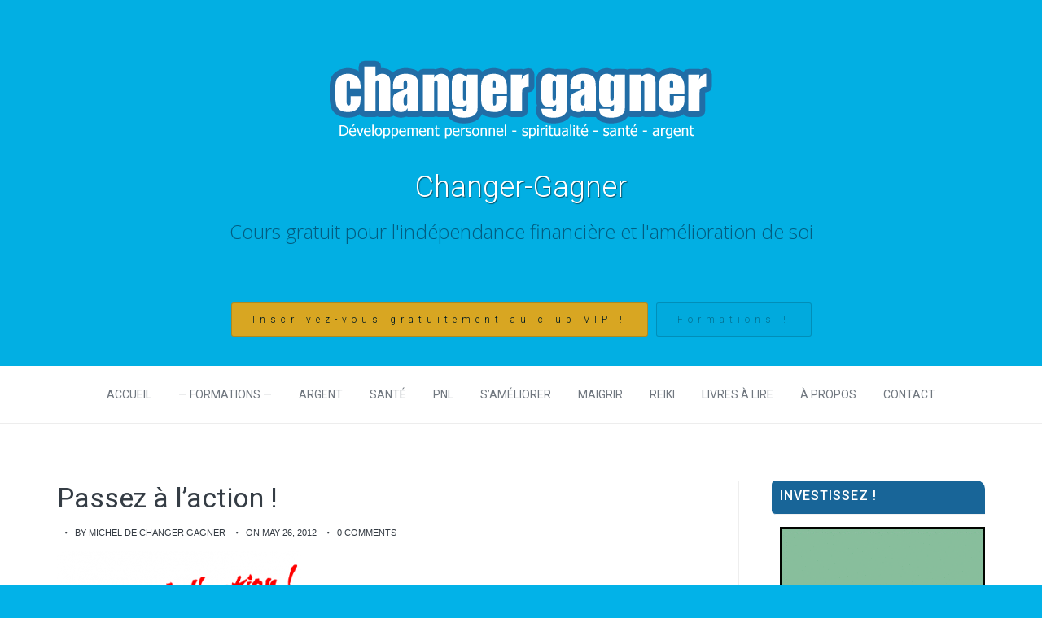

--- FILE ---
content_type: text/html; charset=UTF-8
request_url: https://www.changer-gagner.com/investir-dans-les-places-de-parking-et-se-construire-un-patrimoine/passez-a-l-action
body_size: 17241
content:
<!DOCTYPE html>
<html lang="fr-FR">
    <head>
        <meta charset="UTF-8" />
        <meta name="viewport" content="width=device-width, initial-scale=1.0" />
        <link rel="profile" href="http://gmpg.org/xfn/11" />
        <link rel="pingback" href="https://www.changer-gagner.com/xmlrpc.php" />
        <meta name='robots' content='index, follow, max-image-preview:large, max-snippet:-1, max-video-preview:-1' />

	<!-- This site is optimized with the Yoast SEO plugin v19.14 - https://yoast.com/wordpress/plugins/seo/ -->
	<title>Passez à l&#039;action ! - Changer-Gagner</title>
	<link rel="canonical" href="https://www.changer-gagner.com/investir-dans-les-places-de-parking-et-se-construire-un-patrimoine/passez-a-l-action/" />
	<meta property="og:locale" content="fr_FR" />
	<meta property="og:type" content="article" />
	<meta property="og:title" content="Passez à l&#039;action ! - Changer-Gagner" />
	<meta property="og:url" content="https://www.changer-gagner.com/investir-dans-les-places-de-parking-et-se-construire-un-patrimoine/passez-a-l-action/" />
	<meta property="og:site_name" content="Changer-Gagner" />
	<meta property="og:image" content="https://www.changer-gagner.com/investir-dans-les-places-de-parking-et-se-construire-un-patrimoine/passez-a-l-action" />
	<meta property="og:image:width" content="364" />
	<meta property="og:image:height" content="133" />
	<meta property="og:image:type" content="image/png" />
	<meta name="twitter:card" content="summary_large_image" />
	<script type="application/ld+json" class="yoast-schema-graph">{"@context":"https://schema.org","@graph":[{"@type":"WebPage","@id":"https://www.changer-gagner.com/investir-dans-les-places-de-parking-et-se-construire-un-patrimoine/passez-a-l-action/","url":"https://www.changer-gagner.com/investir-dans-les-places-de-parking-et-se-construire-un-patrimoine/passez-a-l-action/","name":"Passez à l'action ! - Changer-Gagner","isPartOf":{"@id":"https://www.changer-gagner.com/#website"},"primaryImageOfPage":{"@id":"https://www.changer-gagner.com/investir-dans-les-places-de-parking-et-se-construire-un-patrimoine/passez-a-l-action/#primaryimage"},"image":{"@id":"https://www.changer-gagner.com/investir-dans-les-places-de-parking-et-se-construire-un-patrimoine/passez-a-l-action/#primaryimage"},"thumbnailUrl":"https://www.changer-gagner.com/wp-content/uploads/2012/05/Passez-a-l-action-p.webp","datePublished":"2012-05-26T13:26:50+00:00","dateModified":"2012-05-26T13:26:50+00:00","breadcrumb":{"@id":"https://www.changer-gagner.com/investir-dans-les-places-de-parking-et-se-construire-un-patrimoine/passez-a-l-action/#breadcrumb"},"inLanguage":"fr-FR","potentialAction":[{"@type":"ReadAction","target":["https://www.changer-gagner.com/investir-dans-les-places-de-parking-et-se-construire-un-patrimoine/passez-a-l-action/"]}]},{"@type":"ImageObject","inLanguage":"fr-FR","@id":"https://www.changer-gagner.com/investir-dans-les-places-de-parking-et-se-construire-un-patrimoine/passez-a-l-action/#primaryimage","url":"https://www.changer-gagner.com/wp-content/uploads/2012/05/Passez-a-l-action-p.webp","contentUrl":"https://www.changer-gagner.com/wp-content/uploads/2012/05/Passez-a-l-action-p.webp","width":"364","height":"133","caption":"Passez à l'action !"},{"@type":"BreadcrumbList","@id":"https://www.changer-gagner.com/investir-dans-les-places-de-parking-et-se-construire-un-patrimoine/passez-a-l-action/#breadcrumb","itemListElement":[{"@type":"ListItem","position":1,"name":"Home","item":"https://www.changer-gagner.com/"},{"@type":"ListItem","position":2,"name":"Investir dans les places de parking et se construire un patrimoine","item":"https://www.changer-gagner.com/investir-dans-les-places-de-parking-et-se-construire-un-patrimoine"},{"@type":"ListItem","position":3,"name":"Passez à l&rsquo;action !"}]},{"@type":"WebSite","@id":"https://www.changer-gagner.com/#website","url":"https://www.changer-gagner.com/","name":"Changer-Gagner","description":"Cours gratuit pour l&#039;indépendance financière et l&#039;amélioration de soi","potentialAction":[{"@type":"SearchAction","target":{"@type":"EntryPoint","urlTemplate":"https://www.changer-gagner.com/?s={search_term_string}"},"query-input":"required name=search_term_string"}],"inLanguage":"fr-FR"}]}</script>
	<!-- / Yoast SEO plugin. -->


<link rel='dns-prefetch' href='//www.changer-gagner.com' />
<link rel='dns-prefetch' href='//www.googletagmanager.com' />
<link rel="alternate" type="application/rss+xml" title="Changer-Gagner &raquo; Flux" href="https://www.changer-gagner.com/feed" />
<link rel="alternate" type="application/rss+xml" title="Changer-Gagner &raquo; Flux des commentaires" href="https://www.changer-gagner.com/comments/feed" />
<link rel="alternate" type="application/rss+xml" title="Changer-Gagner &raquo; Passez à l&rsquo;action ! Flux des commentaires" href="https://www.changer-gagner.com/investir-dans-les-places-de-parking-et-se-construire-un-patrimoine/passez-a-l-action/feed" />
<!-- This site is powered by Shareaholic - https://shareaholic.com -->
<script type='text/javascript' data-cfasync='false'>
  //<![CDATA[
    _SHR_SETTINGS = {"endpoints":{"local_recs_url":"https:\/\/www.changer-gagner.com\/wp-admin\/admin-ajax.php?action=shareaholic_permalink_related","share_counts_url":"https:\/\/www.changer-gagner.com\/wp-admin\/admin-ajax.php?action=shareaholic_share_counts_api"}};
  //]]>
</script>
<script type='text/javascript'
        src='//dsms0mj1bbhn4.cloudfront.net/assets/pub/shareaholic.js'
        data-shr-siteid='a2d4f7ac61147d4e23c9d38554b7df33'
        data-cfasync='false'
        async='async' >
</script>

<!-- Shareaholic Content Tags -->
<meta name='shareaholic:site_name' content='Changer-Gagner' />
<meta name='shareaholic:language' content='fr-FR' />
<meta name='shareaholic:url' content='https://www.changer-gagner.com/investir-dans-les-places-de-parking-et-se-construire-un-patrimoine/passez-a-l-action' />
<meta name='shareaholic:keywords' content='argent, batir un empire immobilier, comment avoir un empire immobilier, comment gagner de l&#039;argent avec une place de parking, devenir riche patrimoine immobilier, formation, immobilier, indépendance financière, investissement, parking, parking,investissement,immobilier,formation,argent,indépendance financière' />
<meta name='shareaholic:article_published_time' content='2012-05-26T13:26:50+00:00' />
<meta name='shareaholic:article_modified_time' content='2023-02-17T23:06:55+00:00' />
<meta name='shareaholic:shareable_page' content='true' />
<meta name='shareaholic:article_visibility' content='private' />
<meta name='shareaholic:article_author_name' content='Michel de Changer Gagner' />
<meta name='shareaholic:site_id' content='a2d4f7ac61147d4e23c9d38554b7df33' />
<meta name='shareaholic:wp_version' content='7.7.1.0' />

<!-- Shareaholic Content Tags End -->
		<!-- This site uses the Google Analytics by MonsterInsights plugin v8.11.0 - Using Analytics tracking - https://www.monsterinsights.com/ -->
		<!-- Remarque : MonsterInsights n’est actuellement pas configuré sur ce site. Le propriétaire doit authentifier son compte Google Analytics dans les réglages de MonsterInsights.  -->
					<!-- No UA code set -->
				<!-- / Google Analytics by MonsterInsights -->
		<script type="text/javascript">
window._wpemojiSettings = {"baseUrl":"https:\/\/s.w.org\/images\/core\/emoji\/14.0.0\/72x72\/","ext":".png","svgUrl":"https:\/\/s.w.org\/images\/core\/emoji\/14.0.0\/svg\/","svgExt":".svg","source":{"concatemoji":"https:\/\/www.changer-gagner.com\/wp-includes\/js\/wp-emoji-release.min.js?ver=6.1.9"}};
/*! This file is auto-generated */
!function(e,a,t){var n,r,o,i=a.createElement("canvas"),p=i.getContext&&i.getContext("2d");function s(e,t){var a=String.fromCharCode,e=(p.clearRect(0,0,i.width,i.height),p.fillText(a.apply(this,e),0,0),i.toDataURL());return p.clearRect(0,0,i.width,i.height),p.fillText(a.apply(this,t),0,0),e===i.toDataURL()}function c(e){var t=a.createElement("script");t.src=e,t.defer=t.type="text/javascript",a.getElementsByTagName("head")[0].appendChild(t)}for(o=Array("flag","emoji"),t.supports={everything:!0,everythingExceptFlag:!0},r=0;r<o.length;r++)t.supports[o[r]]=function(e){if(p&&p.fillText)switch(p.textBaseline="top",p.font="600 32px Arial",e){case"flag":return s([127987,65039,8205,9895,65039],[127987,65039,8203,9895,65039])?!1:!s([55356,56826,55356,56819],[55356,56826,8203,55356,56819])&&!s([55356,57332,56128,56423,56128,56418,56128,56421,56128,56430,56128,56423,56128,56447],[55356,57332,8203,56128,56423,8203,56128,56418,8203,56128,56421,8203,56128,56430,8203,56128,56423,8203,56128,56447]);case"emoji":return!s([129777,127995,8205,129778,127999],[129777,127995,8203,129778,127999])}return!1}(o[r]),t.supports.everything=t.supports.everything&&t.supports[o[r]],"flag"!==o[r]&&(t.supports.everythingExceptFlag=t.supports.everythingExceptFlag&&t.supports[o[r]]);t.supports.everythingExceptFlag=t.supports.everythingExceptFlag&&!t.supports.flag,t.DOMReady=!1,t.readyCallback=function(){t.DOMReady=!0},t.supports.everything||(n=function(){t.readyCallback()},a.addEventListener?(a.addEventListener("DOMContentLoaded",n,!1),e.addEventListener("load",n,!1)):(e.attachEvent("onload",n),a.attachEvent("onreadystatechange",function(){"complete"===a.readyState&&t.readyCallback()})),(e=t.source||{}).concatemoji?c(e.concatemoji):e.wpemoji&&e.twemoji&&(c(e.twemoji),c(e.wpemoji)))}(window,document,window._wpemojiSettings);
</script>
<style type="text/css">
img.wp-smiley,
img.emoji {
	display: inline !important;
	border: none !important;
	box-shadow: none !important;
	height: 1em !important;
	width: 1em !important;
	margin: 0 0.07em !important;
	vertical-align: -0.1em !important;
	background: none !important;
	padding: 0 !important;
}
</style>
	<link rel='stylesheet' id='mythemes-google-fonts-roboto-css' href='//fonts.googleapis.com/css?family=Roboto%3A300%2C400%2C500%2C600%2C700&#038;ver=6.1.9' type='text/css' media='all' />
<link rel='stylesheet' id='mythemes-google-fonts-open-sans-css' href='//fonts.googleapis.com/css?family=Open+Sans%3A300%2C400%2C700&#038;ver=6.1.9' type='text/css' media='all' />
<link rel='stylesheet' id='mythemes-icons-css' href='https://www.changer-gagner.com/wp-content/themes/treeson/media/css/mythemes-icons.css?ver=0.1.16' type='text/css' media='all' />
<link rel='stylesheet' id='mythemes-effects-css' href='https://www.changer-gagner.com/wp-content/themes/treeson/media/css/effects.css?ver=0.1.16' type='text/css' media='all' />
<link rel='stylesheet' id='mythemes-header-css' href='https://www.changer-gagner.com/wp-content/themes/treeson/media/css/header.css?ver=0.1.16' type='text/css' media='all' />
<link rel='stylesheet' id='mythemes-bootstrap-css' href='https://www.changer-gagner.com/wp-content/themes/treeson/media/_frontend/css/bootstrap.min.css?ver=6.1.9' type='text/css' media='all' />
<link rel='stylesheet' id='mythemes-typography-css' href='https://www.changer-gagner.com/wp-content/themes/treeson/media/_frontend/css/typography.css?ver=0.1.16' type='text/css' media='all' />
<link rel='stylesheet' id='mythemes-navigation-css' href='https://www.changer-gagner.com/wp-content/themes/treeson/media/_frontend/css/navigation.css?ver=0.1.16' type='text/css' media='all' />
<link rel='stylesheet' id='mythemes-nav-css' href='https://www.changer-gagner.com/wp-content/themes/treeson/media/_frontend/css/nav.css?ver=0.1.16' type='text/css' media='all' />
<link rel='stylesheet' id='mythemes-blog-css' href='https://www.changer-gagner.com/wp-content/themes/treeson/media/_frontend/css/blog.css?ver=0.1.16' type='text/css' media='all' />
<link rel='stylesheet' id='mythemes-forms-css' href='https://www.changer-gagner.com/wp-content/themes/treeson/media/_frontend/css/forms.css?ver=0.1.16' type='text/css' media='all' />
<link rel='stylesheet' id='mythemes-elements-css' href='https://www.changer-gagner.com/wp-content/themes/treeson/media/_frontend/css/elements.css?ver=0.1.16' type='text/css' media='all' />
<link rel='stylesheet' id='mythemes-widgets-css' href='https://www.changer-gagner.com/wp-content/themes/treeson/media/_frontend/css/widgets.css?ver=0.1.16' type='text/css' media='all' />
<link rel='stylesheet' id='mythemes-comments-css' href='https://www.changer-gagner.com/wp-content/themes/treeson/media/_frontend/css/comments.css?ver=0.1.16' type='text/css' media='all' />
<link rel='stylesheet' id='mythemes-comments-typography-css' href='https://www.changer-gagner.com/wp-content/themes/treeson/media/_frontend/css/comments-typography.css?ver=0.1.16' type='text/css' media='all' />
<link rel='stylesheet' id='mythemes-footer-css' href='https://www.changer-gagner.com/wp-content/themes/treeson/media/_frontend/css/footer.css?ver=0.1.16' type='text/css' media='all' />
<link rel='stylesheet' id='mythemes-pretty-photo-css' href='https://www.changer-gagner.com/wp-content/themes/treeson/media/_frontend/css/prettyPhoto.css?ver=6.1.9' type='text/css' media='all' />
<link rel='stylesheet' id='mythemes-plugins-css' href='https://www.changer-gagner.com/wp-content/themes/treeson/media/_frontend/css/plugins.css?ver=0.1.16' type='text/css' media='all' />
<link rel='stylesheet' id='mythemes-style-css' href='https://www.changer-gagner.com/wp-content/themes/treeson/style.css?ver=0.1.16' type='text/css' media='all' />
<link rel='stylesheet' id='pmb_common-css' href='https://www.changer-gagner.com/wp-content/plugins/print-my-blog/assets/styles/pmb-common.css?ver=1673355746' type='text/css' media='all' />
<link rel='stylesheet' id='wp-block-library-css' href='https://www.changer-gagner.com/wp-includes/css/dist/block-library/style.min.css?ver=6.1.9' type='text/css' media='all' />
<link rel='stylesheet' id='pmb-select2-css' href='https://www.changer-gagner.com/wp-content/plugins/print-my-blog/assets/styles/libs/select2.css?ver=4.0.6' type='text/css' media='all' />
<link rel='stylesheet' id='jquery-ui-css' href='https://www.changer-gagner.com/wp-content/plugins/print-my-blog/assets/styles/libs/jquery-ui/jquery-ui.min.css?ver=1.11.4' type='text/css' media='all' />
<link rel='stylesheet' id='pmb-setup-page-css' href='https://www.changer-gagner.com/wp-content/plugins/print-my-blog/assets/styles/setup-page.css?ver=1673355746' type='text/css' media='all' />
<link rel='stylesheet' id='classic-theme-styles-css' href='https://www.changer-gagner.com/wp-includes/css/classic-themes.min.css?ver=1' type='text/css' media='all' />
<style id='global-styles-inline-css' type='text/css'>
body{--wp--preset--color--black: #000000;--wp--preset--color--cyan-bluish-gray: #abb8c3;--wp--preset--color--white: #ffffff;--wp--preset--color--pale-pink: #f78da7;--wp--preset--color--vivid-red: #cf2e2e;--wp--preset--color--luminous-vivid-orange: #ff6900;--wp--preset--color--luminous-vivid-amber: #fcb900;--wp--preset--color--light-green-cyan: #7bdcb5;--wp--preset--color--vivid-green-cyan: #00d084;--wp--preset--color--pale-cyan-blue: #8ed1fc;--wp--preset--color--vivid-cyan-blue: #0693e3;--wp--preset--color--vivid-purple: #9b51e0;--wp--preset--gradient--vivid-cyan-blue-to-vivid-purple: linear-gradient(135deg,rgba(6,147,227,1) 0%,rgb(155,81,224) 100%);--wp--preset--gradient--light-green-cyan-to-vivid-green-cyan: linear-gradient(135deg,rgb(122,220,180) 0%,rgb(0,208,130) 100%);--wp--preset--gradient--luminous-vivid-amber-to-luminous-vivid-orange: linear-gradient(135deg,rgba(252,185,0,1) 0%,rgba(255,105,0,1) 100%);--wp--preset--gradient--luminous-vivid-orange-to-vivid-red: linear-gradient(135deg,rgba(255,105,0,1) 0%,rgb(207,46,46) 100%);--wp--preset--gradient--very-light-gray-to-cyan-bluish-gray: linear-gradient(135deg,rgb(238,238,238) 0%,rgb(169,184,195) 100%);--wp--preset--gradient--cool-to-warm-spectrum: linear-gradient(135deg,rgb(74,234,220) 0%,rgb(151,120,209) 20%,rgb(207,42,186) 40%,rgb(238,44,130) 60%,rgb(251,105,98) 80%,rgb(254,248,76) 100%);--wp--preset--gradient--blush-light-purple: linear-gradient(135deg,rgb(255,206,236) 0%,rgb(152,150,240) 100%);--wp--preset--gradient--blush-bordeaux: linear-gradient(135deg,rgb(254,205,165) 0%,rgb(254,45,45) 50%,rgb(107,0,62) 100%);--wp--preset--gradient--luminous-dusk: linear-gradient(135deg,rgb(255,203,112) 0%,rgb(199,81,192) 50%,rgb(65,88,208) 100%);--wp--preset--gradient--pale-ocean: linear-gradient(135deg,rgb(255,245,203) 0%,rgb(182,227,212) 50%,rgb(51,167,181) 100%);--wp--preset--gradient--electric-grass: linear-gradient(135deg,rgb(202,248,128) 0%,rgb(113,206,126) 100%);--wp--preset--gradient--midnight: linear-gradient(135deg,rgb(2,3,129) 0%,rgb(40,116,252) 100%);--wp--preset--duotone--dark-grayscale: url('#wp-duotone-dark-grayscale');--wp--preset--duotone--grayscale: url('#wp-duotone-grayscale');--wp--preset--duotone--purple-yellow: url('#wp-duotone-purple-yellow');--wp--preset--duotone--blue-red: url('#wp-duotone-blue-red');--wp--preset--duotone--midnight: url('#wp-duotone-midnight');--wp--preset--duotone--magenta-yellow: url('#wp-duotone-magenta-yellow');--wp--preset--duotone--purple-green: url('#wp-duotone-purple-green');--wp--preset--duotone--blue-orange: url('#wp-duotone-blue-orange');--wp--preset--font-size--small: 13px;--wp--preset--font-size--medium: 20px;--wp--preset--font-size--large: 36px;--wp--preset--font-size--x-large: 42px;--wp--preset--spacing--20: 0.44rem;--wp--preset--spacing--30: 0.67rem;--wp--preset--spacing--40: 1rem;--wp--preset--spacing--50: 1.5rem;--wp--preset--spacing--60: 2.25rem;--wp--preset--spacing--70: 3.38rem;--wp--preset--spacing--80: 5.06rem;}:where(.is-layout-flex){gap: 0.5em;}body .is-layout-flow > .alignleft{float: left;margin-inline-start: 0;margin-inline-end: 2em;}body .is-layout-flow > .alignright{float: right;margin-inline-start: 2em;margin-inline-end: 0;}body .is-layout-flow > .aligncenter{margin-left: auto !important;margin-right: auto !important;}body .is-layout-constrained > .alignleft{float: left;margin-inline-start: 0;margin-inline-end: 2em;}body .is-layout-constrained > .alignright{float: right;margin-inline-start: 2em;margin-inline-end: 0;}body .is-layout-constrained > .aligncenter{margin-left: auto !important;margin-right: auto !important;}body .is-layout-constrained > :where(:not(.alignleft):not(.alignright):not(.alignfull)){max-width: var(--wp--style--global--content-size);margin-left: auto !important;margin-right: auto !important;}body .is-layout-constrained > .alignwide{max-width: var(--wp--style--global--wide-size);}body .is-layout-flex{display: flex;}body .is-layout-flex{flex-wrap: wrap;align-items: center;}body .is-layout-flex > *{margin: 0;}:where(.wp-block-columns.is-layout-flex){gap: 2em;}.has-black-color{color: var(--wp--preset--color--black) !important;}.has-cyan-bluish-gray-color{color: var(--wp--preset--color--cyan-bluish-gray) !important;}.has-white-color{color: var(--wp--preset--color--white) !important;}.has-pale-pink-color{color: var(--wp--preset--color--pale-pink) !important;}.has-vivid-red-color{color: var(--wp--preset--color--vivid-red) !important;}.has-luminous-vivid-orange-color{color: var(--wp--preset--color--luminous-vivid-orange) !important;}.has-luminous-vivid-amber-color{color: var(--wp--preset--color--luminous-vivid-amber) !important;}.has-light-green-cyan-color{color: var(--wp--preset--color--light-green-cyan) !important;}.has-vivid-green-cyan-color{color: var(--wp--preset--color--vivid-green-cyan) !important;}.has-pale-cyan-blue-color{color: var(--wp--preset--color--pale-cyan-blue) !important;}.has-vivid-cyan-blue-color{color: var(--wp--preset--color--vivid-cyan-blue) !important;}.has-vivid-purple-color{color: var(--wp--preset--color--vivid-purple) !important;}.has-black-background-color{background-color: var(--wp--preset--color--black) !important;}.has-cyan-bluish-gray-background-color{background-color: var(--wp--preset--color--cyan-bluish-gray) !important;}.has-white-background-color{background-color: var(--wp--preset--color--white) !important;}.has-pale-pink-background-color{background-color: var(--wp--preset--color--pale-pink) !important;}.has-vivid-red-background-color{background-color: var(--wp--preset--color--vivid-red) !important;}.has-luminous-vivid-orange-background-color{background-color: var(--wp--preset--color--luminous-vivid-orange) !important;}.has-luminous-vivid-amber-background-color{background-color: var(--wp--preset--color--luminous-vivid-amber) !important;}.has-light-green-cyan-background-color{background-color: var(--wp--preset--color--light-green-cyan) !important;}.has-vivid-green-cyan-background-color{background-color: var(--wp--preset--color--vivid-green-cyan) !important;}.has-pale-cyan-blue-background-color{background-color: var(--wp--preset--color--pale-cyan-blue) !important;}.has-vivid-cyan-blue-background-color{background-color: var(--wp--preset--color--vivid-cyan-blue) !important;}.has-vivid-purple-background-color{background-color: var(--wp--preset--color--vivid-purple) !important;}.has-black-border-color{border-color: var(--wp--preset--color--black) !important;}.has-cyan-bluish-gray-border-color{border-color: var(--wp--preset--color--cyan-bluish-gray) !important;}.has-white-border-color{border-color: var(--wp--preset--color--white) !important;}.has-pale-pink-border-color{border-color: var(--wp--preset--color--pale-pink) !important;}.has-vivid-red-border-color{border-color: var(--wp--preset--color--vivid-red) !important;}.has-luminous-vivid-orange-border-color{border-color: var(--wp--preset--color--luminous-vivid-orange) !important;}.has-luminous-vivid-amber-border-color{border-color: var(--wp--preset--color--luminous-vivid-amber) !important;}.has-light-green-cyan-border-color{border-color: var(--wp--preset--color--light-green-cyan) !important;}.has-vivid-green-cyan-border-color{border-color: var(--wp--preset--color--vivid-green-cyan) !important;}.has-pale-cyan-blue-border-color{border-color: var(--wp--preset--color--pale-cyan-blue) !important;}.has-vivid-cyan-blue-border-color{border-color: var(--wp--preset--color--vivid-cyan-blue) !important;}.has-vivid-purple-border-color{border-color: var(--wp--preset--color--vivid-purple) !important;}.has-vivid-cyan-blue-to-vivid-purple-gradient-background{background: var(--wp--preset--gradient--vivid-cyan-blue-to-vivid-purple) !important;}.has-light-green-cyan-to-vivid-green-cyan-gradient-background{background: var(--wp--preset--gradient--light-green-cyan-to-vivid-green-cyan) !important;}.has-luminous-vivid-amber-to-luminous-vivid-orange-gradient-background{background: var(--wp--preset--gradient--luminous-vivid-amber-to-luminous-vivid-orange) !important;}.has-luminous-vivid-orange-to-vivid-red-gradient-background{background: var(--wp--preset--gradient--luminous-vivid-orange-to-vivid-red) !important;}.has-very-light-gray-to-cyan-bluish-gray-gradient-background{background: var(--wp--preset--gradient--very-light-gray-to-cyan-bluish-gray) !important;}.has-cool-to-warm-spectrum-gradient-background{background: var(--wp--preset--gradient--cool-to-warm-spectrum) !important;}.has-blush-light-purple-gradient-background{background: var(--wp--preset--gradient--blush-light-purple) !important;}.has-blush-bordeaux-gradient-background{background: var(--wp--preset--gradient--blush-bordeaux) !important;}.has-luminous-dusk-gradient-background{background: var(--wp--preset--gradient--luminous-dusk) !important;}.has-pale-ocean-gradient-background{background: var(--wp--preset--gradient--pale-ocean) !important;}.has-electric-grass-gradient-background{background: var(--wp--preset--gradient--electric-grass) !important;}.has-midnight-gradient-background{background: var(--wp--preset--gradient--midnight) !important;}.has-small-font-size{font-size: var(--wp--preset--font-size--small) !important;}.has-medium-font-size{font-size: var(--wp--preset--font-size--medium) !important;}.has-large-font-size{font-size: var(--wp--preset--font-size--large) !important;}.has-x-large-font-size{font-size: var(--wp--preset--font-size--x-large) !important;}
.wp-block-navigation a:where(:not(.wp-element-button)){color: inherit;}
:where(.wp-block-columns.is-layout-flex){gap: 2em;}
.wp-block-pullquote{font-size: 1.5em;line-height: 1.6;}
</style>
<link rel='stylesheet' id='wp-polls-css' href='https://www.changer-gagner.com/wp-content/plugins/wp-polls/polls-css.css?ver=2.77.0' type='text/css' media='all' />
<style id='wp-polls-inline-css' type='text/css'>
.wp-polls .pollbar {
	margin: 1px;
	font-size: 6px;
	line-height: 8px;
	height: 8px;
	background-image: url('https://www.changer-gagner.com/wp-content/plugins/wp-polls/images/default/pollbg.gif');
	border: 1px solid #c8c8c8;
}

</style>
<link rel='stylesheet' id='commentluv_style-css' href='https://www.changer-gagner.com/wp-content/plugins/commentluv/css/commentluv.css?ver=6.1.9' type='text/css' media='all' />
        <script>
            /* <![CDATA[ */
            var rcewpp = {
                "ajax_url":"https://www.changer-gagner.com/wp-admin/admin-ajax.php",
                "nonce": "b89a212245",
                "home_url": "https://www.changer-gagner.com/",
                "settings_icon": 'https://www.changer-gagner.com/wp-content/plugins/export-wp-page-to-static-html/admin/images/settings.png',
                "settings_hover_icon": 'https://www.changer-gagner.com/wp-content/plugins/export-wp-page-to-static-html/admin/images/settings_hover.png'
            };
            /* ]]\> */
        </script>
        <script type='text/javascript' src='https://www.changer-gagner.com/wp-includes/js/jquery/jquery.min.js?ver=3.6.1' id='jquery-core-js'></script>
<script type='text/javascript' src='https://www.changer-gagner.com/wp-includes/js/jquery/jquery-migrate.min.js?ver=3.3.2' id='jquery-migrate-js'></script>
<script type='text/javascript' id='commentluv_script-js-extra'>
/* <![CDATA[ */
var cl_settings = {"name":"author","url":"url","comment":"comment","email":"email","infopanel":"on","default_on":"on","default_on_admin":"on","cl_version":"3.0.4","images":"https:\/\/www.changer-gagner.com\/wp-content\/plugins\/commentluv\/images\/","api_url":"http:\/\/www.changer-gagner.com\/wp-admin\/admin-ajax.php","api_url_alt":"https:\/\/www.changer-gagner.com\/wp-admin\/admin-ajax.php","_fetch":"71df6193d6","_info":"f0bc60fbd6","infoback":"white","infotext":"black","template_insert":"","logged_in":"","refer":"https:\/\/www.changer-gagner.com\/investir-dans-les-places-de-parking-et-se-construire-un-patrimoine\/passez-a-l-action","no_url_message":"Entrez votre URL et cliquez la case CommentLuv si vous souhaitez ajouter votre dernier article de blog","no_http_message":"Merci d'utiliser http:\/\/ au d\u00e9but de votre url","no_url_logged_in_message":"Vous devez visitez votre profil sur le tableau de bord et mettre \u00e0 jour les d\u00e9tails avec l'URL de votre site","no_info_message":"Aucune information disponible ou alors il y a eu une erreur"};
/* ]]> */
</script>
<script type='text/javascript' src='https://www.changer-gagner.com/wp-content/plugins/commentluv/js/commentluv.js?ver=3.0.4' id='commentluv_script-js'></script>

<!-- Extrait Google Analytics ajouté par Site Kit -->
<script type='text/javascript' src='https://www.googletagmanager.com/gtag/js?id=UA-26556749-3' id='google_gtagjs-js' async></script>
<script type='text/javascript' id='google_gtagjs-js-after'>
window.dataLayer = window.dataLayer || [];function gtag(){dataLayer.push(arguments);}
gtag('set', 'linker', {"domains":["www.changer-gagner.com"]} );
gtag("js", new Date());
gtag("set", "developer_id.dZTNiMT", true);
gtag("config", "UA-26556749-3", {"anonymize_ip":true});
gtag("config", "G-WQ64HR7DNE");
</script>

<!-- Arrêter l&#039;extrait Google Analytics ajouté par Site Kit -->
<link rel="https://api.w.org/" href="https://www.changer-gagner.com/wp-json/" /><link rel="alternate" type="application/json" href="https://www.changer-gagner.com/wp-json/wp/v2/media/1040" /><link rel="EditURI" type="application/rsd+xml" title="RSD" href="https://www.changer-gagner.com/xmlrpc.php?rsd" />
<link rel="wlwmanifest" type="application/wlwmanifest+xml" href="https://www.changer-gagner.com/wp-includes/wlwmanifest.xml" />
<meta name="generator" content="WordPress 6.1.9" />
<link rel='shortlink' href='https://www.changer-gagner.com/?p=1040' />
<link rel="alternate" type="application/json+oembed" href="https://www.changer-gagner.com/wp-json/oembed/1.0/embed?url=https%3A%2F%2Fwww.changer-gagner.com%2Finvestir-dans-les-places-de-parking-et-se-construire-un-patrimoine%2Fpassez-a-l-action" />
<link rel="alternate" type="text/xml+oembed" href="https://www.changer-gagner.com/wp-json/oembed/1.0/embed?url=https%3A%2F%2Fwww.changer-gagner.com%2Finvestir-dans-les-places-de-parking-et-se-construire-un-patrimoine%2Fpassez-a-l-action&#038;format=xml" />
<meta name="generator" content="Site Kit by Google 1.92.0" /><!--[if IE]>
<link rel="stylesheet" type="text/css" href="https://www.changer-gagner.com/wp-content/themes/treeson/media/_frontend/css/ie.css" />
<![endif]-->

<!--[if lt IE 9]>
  <script src="https://www.changer-gagner.com/wp-content/themes/treeson/media/_frontend/js/html5shiv.min.js"></script>
  <script src="https://www.changer-gagner.com/wp-content/themes/treeson/media/_frontend/js/respond.min.js"></script>
<![endif]-->
<style type="text/css" id="mythemes-custom-style-header">
    .mythemes-header a.header-description{
        color: rgba( 3,9,30 , 0.5 );
    }
    .mythemes-header a.header-description:hover{
        color: rgba( 3,9,30 , 0.7 );
    }
</style>

<style type="text/css">

    /* HEADER */
    body{
        background-color: #02b2e8;
    }
    .mythemes-header a.header-title{
        color: #ffffff;
    }

    /* BACKGROUND IMAGE */
    body > div.content,
    body footer aside{
        background-image: url();
        background-repeat: ;
        background-position: ;
        background-attachment: ;
    }

    /* BREADCRUMBS */
    div.mythemes-page-header{
        padding-top: 60px;
        padding-bottom: 60px;
    }

</style>

<style type="text/css" id="mythemes-custom-style-background">

    /* BACKGROUND COLOR */
    body > div.content,
    body footer aside{
        background-color: #ffffff;
    }


    /* MENU NAVIGATION */
    /* BACKGROUND COLOR */
    body.scroll-nav .mythemes-poor{
        background-color: rgba( 255,255,255 , 0.91 );
    }
    .mythemes-poor{
        background-color: #ffffff;
    }

</style>

<style type="text/css" id="mythemes-custom-style-color-btn-1">

    /* FIRST BUTTON */
    .header-button-wrapper a.btn.first-btn.header-button{
        color: black;
        border: 1px solid rgba( 0,0,0 , 0.2 );
        background: orange ;
    }
    .header-button-wrapper a.btn.first-btn.header-button:hover{
        color: rgba( 0,0,0 , 0.9 );
        border: 1px solid rgba( 0,0,0 , 0.7 );
    }

</style>

<style type="text/css" id="mythemes-custom-style-color-btn-2">

    /* SECOND BUTTON */
    .header-button-wrapper a.btn.second-btn.header-button{
        color: rgba( 0,0,0 , 0.4 );
        border: 1px solid rgba( 0,0,0 , 0.2 );
        background: rgba( 0,0,0 , 0.03 );
    }
    .header-button-wrapper a.btn.second-btn.header-button:hover{
        color: rgba( 0,0,0 , 0.9 );
        border: 1px solid rgba( 0,0,0 , 0.7 );
    }

</style>

<style type="text/css" id="mythemes-custom-style-color-1">

    /* COLOR 1 */
    nav.base-nav ul li a,
    div.widget-grofile.grofile a.grofile-full-link{
        color: #70777f;
    }
    nav.base-nav ul li:hover > a,
    nav.base-nav ul li > a:hover,
    nav.base-nav ul li.current-menu-item > a,
    nav.base-nav ul li.current-menu-ancestor > a,
    div.widget-grofile.grofile a.grofile-full-link:hover{
        color: #000007;
    }

    /* COMMENTS */
    div.comments-list > ol li.pingback header cite a:hover,
    div.comments-list > ol li.comment header cite a:hover{
        color: #525961;
    }

    /* BUTTONS */
    /* CLASSES */
    .btn,
    .button,
    .mythemes-button,

    /* FORMS */
    button,
    input[type="submit"],
    input[type="button"],

    /* POST / PAGE CONTENT */
    .hentry button,
    .hentry input[type="button"],
    .hentry input[type="submit"],
    
    /* WIDGETS */
    div.widget_calendar table th,
    div.widget_post_meta ul li span.post-tag,

    /* POST META */
    article div.post-meta-tags a:hover,
    article div.post-meta-categories a,

    /* COMMENTS */
    div.comments-list > ol li.comment header span.comment-meta span.comment-replay a:hover,
    div#comments  p.form-submit input[type="submit"],

    /* PAGINATION */
    div.pagination nav span{
        background-color: #343b43;
    }

    /* BUTTONS */
    /* BORDER BOTTOM */
    /* CLASSES */
    .btn,
    .button,
    .mythemes-button,

    /* FORMS */
    button,
    input[type="submit"],
    input[type="button"],

    /* POST CONTENT */
    .hentry button,
    .hentry input[type="button"],
    .hentry input[type="submit"],

    /* POST META */
    div.widget_post_meta ul li span.post-tag,

    /* POST META */
    article div.post-meta-tags a:hover,
    article div.post-meta-categories a,

    /* COMMENTS */
    div#comments  p.form-submit input[type="submit"],

    /* PAGINATION */
    div.pagination nav span{
        border-bottom: 1px solid #0c131b;
    }

    /* BLOG */
    div.pagination nav a,
    article div.meta,
    article div.meta a,
    article a.more-link:hover,
    article div.meta ul.post-categories li a{
        color: #343b43;
    }
    article div.meta ul.post-categories li a:hover{
        background-color: #343b43;
    }
    article a.more-link:hover{
        border: 3px solid #343b43;
    }

    /* STIKY */
    article.sticky a.more-link{
        background: #343b43;
        border: 3px solid #343b43;
    }
    article.sticky a.more-link:hover{
        color: #343b43;
    }
        

    /* FOOTER */
    footer .mythemes-black-side{
        background: #343b43;
    }
    footer .mythemes-black-side .mythemes-copyright p,
    footer .mythemes-black-side .mythemes-menu a{
        color: #939aa2;
    }
    footer .mythemes-black-side .mythemes-copyright a,
    footer .mythemes-black-side .mythemes-menu a:hover{
        color: #cad1d9;
    }
    footer .mythemes-black-side .mythemes-copyright a:hover{
        color: #f2f9ff;   
    }

</style>

<style type="text/css" id="mythemes-custom-style-color-2">

    /* COLOR 2 */
    nav.base-nav ul li.current-menu-item > a{
        color: #7db74d;
    }

    /* HOVER COLOR */
    a:hover,

    /* META */
    article div.meta a:hover{
        color: #7db74d;
    }

    /* SECOND BUTTONS */
    /* CLASSES */
    .btn.second-button,
    .button.second-button,
    .mythemes-button.second-button,

    /* MENU */
    .mythemes-nav-btn button.btn-base-nav,

    /* WIDGETS */
    div.widget_post_tags div.tagcloud a,
    div.widget_tag_cloud div.tagcloud a,
    div.widget_newsletter form button[type="submit"],

    /* COMMENTS */
    div.comments-list > ol li.comment header span.comment-meta span.comment-replay a,
    div.comment-respond h3.comment-reply-title small a,
    
    /* POST META */
    article div.post-meta-categories a:hover,
    article div.post-meta-tags a{
        background-color: #5f992f;
    }

    /* SECOND BUTTONS */
    /* BORDER BOTTOM */
    /* CLASSES */
    .btn.second-button,
    .button.second-button,
    .mythemes-button.second-button,

    /* MENU */
    .mythemes-nav-btn button.btn-base-nav,

    /* WIDGETS */
    div.widget_post_tags div.tagcloud a,
    div.widget_tag_cloud div.tagcloud a,
    div.widget_newsletter form button[type="submit"],

    /* POST META */
    article div.post-meta-tags a,
    article div.post-meta-categories a:hover,

    /* COMMENTS */
    div.comment-respond h3.comment-reply-title small a{
        border-bottom: 1px solid #377107;
    }

</style>

<style type="text/css" id="mythemes-custom-style-color-3">

    /* COLOR 3 */
    /* LINK */
    a,

    /* WIDGETS */
    div.widget ul li a:hover,
    div.widget_calendar table td a:hover,
    div.widget_categories ul li a:hover,
    div.widget_recent_comments_with_avatar ul li h5 a:hover{
        color: #5f88bb;
    }

    /* POST TITLE HEADLINE */
    .hentry h2 a:hover,
    article h2 a:hover{
        color: #416a9d;
    }

</style>

<style type="text/css" id="mythemes-custom-css">

    
</style><link rel="icon" href="https://www.changer-gagner.com/wp-content/uploads/2015/11/animated_favicon1.gif" sizes="32x32" />
<link rel="icon" href="https://www.changer-gagner.com/wp-content/uploads/2015/11/animated_favicon1.gif" sizes="192x192" />
<link rel="apple-touch-icon" href="https://www.changer-gagner.com/wp-content/uploads/2015/11/animated_favicon1.gif" />
<meta name="msapplication-TileImage" content="https://www.changer-gagner.com/wp-content/uploads/2015/11/animated_favicon1.gif" />
    </head>
    <body class="attachment attachment-template-default single single-attachment postid-1040 attachmentid-1040 attachment-webp">
        
        <header>
            
<div class="mythemes-header overflow-wrapper parallax-container" style="height: 450px;">
    <div class="valign-cell-wrapper" style="background: rgba( 0,0,0, 0.02 );">

        <!-- VERTICAL ALIGN CENTER -->
        <div class="valign-cell">
            
                <div class="row">
                    <div class="col-lg-12">
                        <a class="mythemes-logo" href="https://www.changer-gagner.com/" title="Changer-Gagner - Cours gratuit pour l&#039;indépendance financière et l&#039;amélioration de soi"><img src="https://www.changer-gagner.com/wp-content/uploads/2015/11/logo_e1.png" title="Changer-Gagner - Cours gratuit pour l&#039;indépendance financière et l&#039;amélioration de soi"/></a><a class="header-title" href="https://www.changer-gagner.com/" title="Changer-Gagner - Cours gratuit pour l&#039;indépendance financière et l&#039;amélioration de soi">Changer-Gagner</a><a class="header-description" href="https://www.changer-gagner.com/" title="Changer-Gagner - Cours gratuit pour l&#039;indépendance financière et l&#039;amélioration de soi">Cours gratuit pour l&#039;indépendance financière et l&#039;amélioration de soi</a>                    </div>
                </div>
                
        </div>
    </div>

                <div class="valign-bottom-cell-wrapper header-button-wrapper">
                <div class="valign-cell">
                <a href="https://forms.aweber.com/form/96/412775896.htm" class="btn first-btn header-button" title="Inscription au club VIP !">Inscrivez-vous gratuitement au club VIP !</a><a href="https://www.changer-gagner.com/formations" class="btn second-btn header-button" title="Mes formations">Formations !</a>                </div>
            </div>
    
    </div>
            <div class="mythemes-poor">
                <div class="container">

                    <div class="row mythemes-nav-small-device">
                        <div class="col-xs-9 col-sm-9 col-md-9 col-lg-9 mythemes-nav-label">
                                                        <a href="https://www.changer-gagner.com/" title="Changer-Gagner - Cours gratuit pour l&#039;indépendance financière et l&#039;amélioration de soi">
                                Changer-Gagner                            </a>
                        </div>
                        <div class="col-xs-3 col-sm-3 col-md-3 col-lg-3 mythemes-nav-btn">
                            <button type="button" class="btn-collapse btn-base-nav" data-toggle=".header-nav.base-nav">
                                <i>+</i>
                            </button>
                        </div>
                    </div>

                    <div class="row">
                        <div class="col-sm-12 col-md-12 col-lg-12">
                            <nav class="mythemes-nav-inline base-nav header-nav nav-collapse">

                            <div class="nav-wrapper"><ul id="menu-menu1" class="mythemes-menu"><li id="menu-item-23" class="menu-item menu-item-type-custom menu-item-object-custom menu-item-home menu-item-23"><a href="https://www.changer-gagner.com/">Accueil</a></li>
<li id="menu-item-2432" class="menu-item menu-item-type-post_type menu-item-object-page menu-item-2432"><a href="https://www.changer-gagner.com/formations">&#8212; Formations &#8212;</a></li>
<li id="menu-item-369" class="menu-item menu-item-type-post_type menu-item-object-page menu-item-369"><a href="https://www.changer-gagner.com/argent">Argent</a></li>
<li id="menu-item-372" class="menu-item menu-item-type-post_type menu-item-object-page menu-item-372"><a href="https://www.changer-gagner.com/sante">Santé</a></li>
<li id="menu-item-1151" class="menu-item menu-item-type-custom menu-item-object-custom menu-item-1151"><a href="https://www.changer-gagner.com/category/sameliorer/pnl">PNL</a></li>
<li id="menu-item-826" class="menu-item menu-item-type-post_type menu-item-object-page menu-item-826"><a href="https://www.changer-gagner.com/sameliorer">S&rsquo;améliorer</a></li>
<li id="menu-item-1731" class="menu-item menu-item-type-taxonomy menu-item-object-category menu-item-1731"><a href="https://www.changer-gagner.com/category/maigrir">Maigrir</a></li>
<li id="menu-item-5953" class="menu-item menu-item-type-post_type menu-item-object-page menu-item-5953"><a href="https://www.changer-gagner.com/apprendre-le-reiki-gratuitement">Reiki</a></li>
<li id="menu-item-1861" class="menu-item menu-item-type-post_type menu-item-object-page menu-item-1861"><a href="https://www.changer-gagner.com/livres-a-lire">Livres à lire</a></li>
<li id="menu-item-24" class="menu-item menu-item-type-post_type menu-item-object-page menu-item-24"><a href="https://www.changer-gagner.com/a-propos">À propos</a></li>
<li id="menu-item-1221" class="menu-item menu-item-type-post_type menu-item-object-page menu-item-1221"><a href="https://www.changer-gagner.com/contact">Contact</a></li>
</ul></div>                            </nav>

                        </div>

                    </div>

                </div>
            </div>

        </header>
    <div class="content">
        <div class="container">
            <div class="row">

                            <!-- CONTENT -->
                <section class="col-sm-8 col-md-9 col-lg-9">

                <div class="content-border right">                            <article class="post-1040 attachment type-attachment status-inherit hentry">

                                <!-- TITLE -->
                                <h1 class="post-title">Passez à l&rsquo;action !</h1>
                          
                                <!-- TOP META : AUTHOR / TIME / COMMENTS -->
                                        <div class="mythemes-top-meta meta">

            <!-- GET FIRST 2 CATEGORIES -->
            
            <!-- AUTHOR -->
                        <a class="author" href="https://www.changer-gagner.com/author/michel" title="Written by Michel de Changer Gagner">by Michel de Changer Gagner</a>

            <!-- DATE -->
                        <time datetime="2012-05-26">on May 26, 2012</time>

            <!-- COMMENTS -->
            <a class="comments" href="https://www.changer-gagner.com/investir-dans-les-places-de-parking-et-se-construire-un-patrimoine/passez-a-l-action#respond">0 Comments</a>        </div>

                                
                                <!-- CONTENT -->
                                <p class="attachment"><a href='https://www.changer-gagner.com/wp-content/uploads/2012/05/Passez-a-l-action-p.webp'><img width="300" height="109" src="https://www.changer-gagner.com/wp-content/uploads/2012/05/Passez-a-l-action-300x109.png" class="attachment-medium size-medium" alt="Passez à l&#039;action !" decoding="async" loading="lazy" srcset="https://www.changer-gagner.com/wp-content/uploads/2012/05/Passez-a-l-action-300x109.png 300w, https://www.changer-gagner.com/wp-content/uploads/2012/05/Passez-a-l-action.png 364w" sizes="(max-width: 300px) 100vw, 300px" /></a></p>
<div class='shareaholic-canvas' data-app-id='21728183' data-app='share_buttons' data-title='Passez à l&#039;action !' data-link='https://www.changer-gagner.com/investir-dans-les-places-de-parking-et-se-construire-un-patrimoine/passez-a-l-action' data-summary=''></div><div class='shareaholic-canvas' data-app-id='21728190' data-app='recommendations' data-title='Passez à l&#039;action !' data-link='https://www.changer-gagner.com/investir-dans-les-places-de-parking-et-se-construire-un-patrimoine/passez-a-l-action' data-summary=''></div>
                                <div class="clearfix"></div>

                                
                                <div class="clearfix"></div>

                                                            </article>

                            <!-- COMMENTS -->
                            <div id="comments" class="comments-list">	<div id="respond" class="comment-respond">
		<h3 id="reply-title" class="comment-reply-title">Leave a reply <small><a rel="nofollow" id="cancel-comment-reply-link" href="/investir-dans-les-places-de-parking-et-se-construire-un-patrimoine/passez-a-l-action#respond" style="display:none;">Annuler la réponse</a></small></h3><form action="https://www.changer-gagner.com/wp-comments-post.php" method="post" id="commentform" class="comment-form"><button type="submit" class="btn submit-comment">Comment</button><p class="comment-notes">Your email address will not be published.</p><div class="textarea row-fluid"><p class="comment-form-comment textarea user-not-logged-in"><textarea id="comment" name="comment" cols="45" rows="10" class="span12" aria-required="true"></textarea></p></div><div class="mythemes-html-suggestions"><p class="comment-notes">You may use these HTML tags and attributes:</p><pre>&lt;a href=&quot;&quot; title=&quot;&quot;&gt; &lt;abbr title=&quot;&quot;&gt; &lt;acronym title=&quot;&quot;&gt; &lt;b&gt; &lt;blockquote cite=&quot;&quot;&gt; &lt;cite&gt; &lt;code&gt; &lt;del datetime=&quot;&quot;&gt; &lt;em&gt; &lt;i&gt; &lt;q cite=&quot;&quot;&gt; &lt;strike&gt; &lt;strong&gt;</pre></div><div class="field"><p class="comment-form-author input"><input class="required span7" value="Nickname ( required )" onfocus="if (this.value == 'Nickname ( required )') {this.value = '';}" onblur="if (this.value == '' ) { this.value = 'Nickname ( required )';}" id="author" name="author" type="text" size="30"  /></p>
<p class="comment-form-email input"><input class="required span7" value="E-mail ( required )" onfocus="if (this.value == 'E-mail ( required )') {this.value = '';}" onblur="if (this.value == '' ) { this.value = 'E-mail ( required )';}" id="email" name="email" type="text" size="30" /></p>
<p class="comment-form-url input"><input class="span7" value="Website" onfocus="if (this.value == 'Website') {this.value = '';}" onblur="if (this.value == '' ) { this.value = 'Website';}" id="url" name="url" type="text" size="30" /></p></div>
<p class="form-submit"><input name="submit" type="submit" id="submit" class="submit" value="Comment" /> <input type='hidden' name='comment_post_ID' value='1040' id='comment_post_ID' />
<input type='hidden' name='comment_parent' id='comment_parent' value='0' />
</p><p style="display: none;"><input type="hidden" id="akismet_comment_nonce" name="akismet_comment_nonce" value="9ae5ef2b23" /></p><input type="hidden" name="cl_post_title" id="cl_post_title"/><input type="hidden" name="cl_post_url" id="cl_post_url"/><input type="hidden" name="cl_prem" id="cl_prem"/><div id="commentluv"><div id="cl_messages"></div><input type="checkbox" id="doluv" name="doluv" checked="checked" /><span id="mylastpost"><img alt="CommentLuv badge" class="commentluv-badge commentluv-badge-default_image" src="https://www.changer-gagner.com/wp-content/plugins/commentluv/images/cl_bar_t18.png"/></span><span id="showmorespan"><img class="clarrow" id="showmore" src="https://www.changer-gagner.com/wp-content/plugins/commentluv/images/down-arrow.png" alt="Montrer plus d'articles" title="Montrer plus d'articles" style="display:none;"/></span></div><div id="lastposts" style="display:none;"></div><p style="display: none !important;"><label>&#916;<textarea name="ak_hp_textarea" cols="45" rows="8" maxlength="100"></textarea></label><input type="hidden" id="ak_js_1" name="ak_js" value="247"/><script>document.getElementById( "ak_js_1" ).setAttribute( "value", ( new Date() ).getTime() );</script></p></form>	</div><!-- #respond -->
	<div class="clearfix"></div></div>
                
                </div>
                </section>

            <aside class="col-sm-4 col-md-3 col-lg-3 sidebar-to-right"><div id="text-12" class="widget widget_text"><h4 class="widget-title"><i></i>Investissez !</h4>			<div class="textwidget"><center><a rel="nofollow noopener" href="https://www.trading-attitude.com/julien-flot-graphseo-avis-strategie-moindre-risque" target="_blank"><img src="/wp-content/uploads/2019/05/banniere-flot.gif" alt="Club des futurs millionnaires" border="0" title="De 0 à 2000 euros par mois"/></a></center><p/>


<!--center><a rel="nofollow" href="https://formation.millionnaire-boursier.com/les-formations/?aff=tnfrb5&cpg=upckt67h"><img src="/wp-content/uploads/2019/04/club-futurs-millionnaires.png"></a></center-->
<!--https://formation.millionnaire-boursier.com/cadeau/?aff=tnfrb5&cpg=5837fd

https://formation.millionnaire-boursier.com/methode-offerte/?aff=tnfrb5&cpg=84dvt68p

/wp-content/uploads/2019/04/club-futurs-millionnaires.png
-->
</div>
		</div><div id="text-8" class="widget widget_text"><h4 class="widget-title"><i></i>Mon livre</h4>			<div class="textwidget"><center><a href="https://www.changer-gagner.com/gestion-temps/"><img class="aligncenter size-full wp-image-4477" title="formation gestion du temps" src="https://www.changer-gagner.com/wp-content/uploads/2013/06/couv-last.png" alt="formation gestion du temps" width="202" height="243" /></a></center><p/>
ou sur Amazon en Kindle :<br/>
<center><a href="https://www.amazon.fr/dp/B076915N6V/ref=as_li_ss_il?ie=UTF8&qid=1507492811&sr=8-1&keywords=les+secrets+de+ceux+qui+trouvent+toujours+le+temps+de+tout+faire&linkCode=li3&linkId=59416e32bdda16c61c7f03db59bdb1ee" target="_blank" rel="noopener"><img border="0" src="//ws-eu.amazon-adsystem.com/widgets/q?_encoding=UTF8&ASIN=B076915N6V&Format=_SL250_&ID=AsinImage&MarketPlace=FR&ServiceVersion=20070822&WS=1" ></a>
</center></div>
		</div><div id="text-6" class="widget widget_text"><h4 class="widget-title"><i></i>Partenaires</h4>			<div class="textwidget">
<center><a rel="nofollow noopener" href="https://potiondevie.fr/pdv/njcb/?ap_id=cg777" target="_blank"><img src="/wp-content/uploads/2013/01/NJCB.png" alt="Napoléon joue de la cornemuse dans un bus" border="0" title="Améliorer sa mémoire facilement"/></a></center><p/>
<center>
<!--<a href="http://richesseetliberte.com?ap_id=cg777" target="_blank" rel="nofollow noopener"><img src="http://www.richesseetliberte.com/upload/bannieres/bouton2B.png" alt="" border="0" /></a>-->

</center>

<p/>

<center>
<!--a href="http://22c89x7khhxhw6a910s5xcr3eg.hop.clickbank.net/" rel="nofollow" target="_new"><img style="border: 0pt none; margin-top: 0px; margin-bottom: 0px;" title="action minceur" width="180" height="210" src="https://www.changer-gagner.com/wp-content/uploads/2017/11/les-cles-de-la-minceur.jpg"  border="0" /></a-->
</center>

<p> </p>
<center><a rel="nofollow" href="https://www.amazon.fr/gp/product/2954524707/ref=as_li_tl?ie=UTF8&camp=1642&creative=19458&creativeASIN=2954524707&linkCode=as2&tag=bv08-21&linkId=NWE7EJ76ATZ3X5JB"><img border="0" src="https://ws-eu.amazon-adsystem.com/widgets/q?_encoding=UTF8&ASIN=2954524707&Format=_SL160_&ID=AsinImage&MarketPlace=FR&ServiceVersion=20070822&WS=1&tag=bv08-21" ></a><img src="https://ir-fr.amazon-adsystem.com/e/ir?t=bv08-21&l=as2&o=8&a=2954524707" width="1" height="1" border="0" alt="" style="border:none !important; margin:0px !important;" /></center>

</div>
		</div><div id="abput_me_3000" class="widget widget_aboutme"><h4 class="widget-title"><i></i>À Propos</h4>    <style>
        .aboutme {
            clear: both
        }

        .aboutme * {
            border: 0px solid;
        }

        .aboutme img {
            padding: 0px;
        }
    </style>
    <div class='aboutme'><img title="author" src="https://www.changer-gagner.com/wp-content/uploads/2011/10/aProposImageFondBlanc.jpg" alt="author" />

&nbsp;

Venez apprendre avec moi comment acquérir la sérénité, la santé et l'indépendance financière.

&nbsp;

<a title="a propos" href="https://www.changer-gagner.com/a-propos">(la suite)</a><div style='clear:both'></div><div style='border-top: 1px solid #eee; padding-top:5px; position:relative; height:25px'><div style='left:0; position: absolute'><a style='padding:2px' target='_blank' href='changergagner'><img src='https://www.changer-gagner.com/wp-content/plugins/about-me-3000/twitter.png' border='0'></a></div></div></div></div><div id="text-7" class="widget widget_text"><h4 class="widget-title"><i></i>Réseaux sociaux</h4>			<div class="textwidget"><a rel="nofollow" href="https://twitter.com/changergagner" class="twitter-follow-button" data-show-count="true" data-lang="fr" data-size="large">Suivre @changergagner</a>
<script>!function(d,s,id){var js,fjs=d.getElementsByTagName(s)[0];if(!d.getElementById(id)){js=d.createElement(s);js.id=id;js.src="//platform.twitter.com/widgets.js";fjs.parentNode.insertBefore(js,fjs);}}(document,"script","twitter-wjs");</script>

<div id="fb-root"></div>
<script>(function(d, s, id) {
  var js, fjs = d.getElementsByTagName(s)[0];
  if (d.getElementById(id)) return;
  js = d.createElement(s); js.id = id;
  js.src = "//connect.facebook.net/fr_FR/all.js#xfbml=1";
  fjs.parentNode.insertBefore(js, fjs);
}(document, 'script', 'facebook-jssdk'));</script>
<div class="fb-like-box" data-href="https://www.facebook.com/pages/changer-gagnercom/194348900650616" data-width="292" data-show-faces="true" data-stream="false" data-header="true"></div>

<!-- AddThis Button BEGIN -->
<div class="addthis_toolbox addthis_floating_style addthis_32x32_style" style="left:50px;top:50px;">
<a class="addthis_button_preferred_1"></a>
<a class="addthis_button_preferred_2"></a>
<a class="addthis_button_preferred_3"></a>
<a class="addthis_button_preferred_4"></a>
<a class="addthis_button_compact"></a>
</div>
<script type="text/javascript">var addthis_config = {"data_track_addressbar":false};</script>
<script type="text/javascript" src="https://s7.addthis.com/js/250/addthis_widget.js#pubid=ra-504673ed54a90585"></script>
<!-- AddThis Button END --></div>
		</div><div id="categories-3" class="widget widget_categories"><h4 class="widget-title"><i></i>Catégories</h4>
			<ul>
					<li class="cat-item cat-item-368"><a href="https://www.changer-gagner.com/category/agilite">agilité</a> (10)
</li>
	<li class="cat-item cat-item-53"><a href="https://www.changer-gagner.com/category/alimentation">alimentation</a> (56)
</li>
	<li class="cat-item cat-item-1579"><a href="https://www.changer-gagner.com/category/anti-procrastination">anti procrastination</a> (12)
</li>
	<li class="cat-item cat-item-2040"><a href="https://www.changer-gagner.com/category/sante/anti-aging">anti-aging</a> (4)
</li>
	<li class="cat-item cat-item-2029"><a href="https://www.changer-gagner.com/category/apprendre">apprendre</a> (1)
</li>
	<li class="cat-item cat-item-61"><a href="https://www.changer-gagner.com/category/argent">argent</a> (92)
</li>
	<li class="cat-item cat-item-2036"><a href="https://www.changer-gagner.com/category/sante/aromatherapie">aromathérapie</a> (1)
</li>
	<li class="cat-item cat-item-1825"><a href="https://www.changer-gagner.com/category/bien-vieillir">bien vieillir</a> (12)
</li>
	<li class="cat-item cat-item-112"><a href="https://www.changer-gagner.com/category/bloguer">bloguer</a> (42)
</li>
	<li class="cat-item cat-item-144"><a href="https://www.changer-gagner.com/category/bonheur">bonheur</a> (7)
</li>
	<li class="cat-item cat-item-76"><a href="https://www.changer-gagner.com/category/business">business</a> (39)
</li>
	<li class="cat-item cat-item-2030"><a href="https://www.changer-gagner.com/category/cancer">cancer</a> (5)
</li>
	<li class="cat-item cat-item-1232"><a href="https://www.changer-gagner.com/category/changer-de-metier">changer de métier</a> (14)
</li>
	<li class="cat-item cat-item-1879"><a href="https://www.changer-gagner.com/category/complot">complot</a> (7)
</li>
	<li class="cat-item cat-item-222"><a href="https://www.changer-gagner.com/category/confiance-en-soi">confiance en soi</a> (5)
</li>
	<li class="cat-item cat-item-1478"><a href="https://www.changer-gagner.com/category/convaincre">convaincre</a> (5)
</li>
	<li class="cat-item cat-item-1489"><a href="https://www.changer-gagner.com/category/copywriting">copywriting</a> (4)
</li>
	<li class="cat-item cat-item-205"><a href="https://www.changer-gagner.com/category/couple">couple</a> (15)
</li>
	<li class="cat-item cat-item-1637"><a href="https://www.changer-gagner.com/category/courir">courir</a> (5)
</li>
	<li class="cat-item cat-item-223"><a href="https://www.changer-gagner.com/category/developpement-personnel">développement personnel</a> (103)
</li>
	<li class="cat-item cat-item-1878"><a href="https://www.changer-gagner.com/category/devenir-financierement-independant">Devenir Financièrement Indépendant</a> (14)
</li>
	<li class="cat-item cat-item-1849"><a href="https://www.changer-gagner.com/category/ecole">école</a> (2)
</li>
	<li class="cat-item cat-item-384"><a href="https://www.changer-gagner.com/category/ecologie">écologie</a> (9)
</li>
	<li class="cat-item cat-item-107"><a href="https://www.changer-gagner.com/category/economie">économie</a> (15)
</li>
	<li class="cat-item cat-item-39"><a href="https://www.changer-gagner.com/category/energie-2">Énergie</a> (22)
</li>
	<li class="cat-item cat-item-868"><a href="https://www.changer-gagner.com/category/entreprendre">entreprendre</a> (31)
</li>
	<li class="cat-item cat-item-379"><a href="https://www.changer-gagner.com/category/environnement">environnement</a> (3)
</li>
	<li class="cat-item cat-item-75"><a href="https://www.changer-gagner.com/category/finance">finance</a> (22)
</li>
	<li class="cat-item cat-item-406"><a href="https://www.changer-gagner.com/category/gagner-du-temps">gagner du temps</a> (10)
</li>
	<li class="cat-item cat-item-1578"><a href="https://www.changer-gagner.com/category/gestion-du-temps">gestion du temps</a> (11)
</li>
	<li class="cat-item cat-item-2037"><a href="https://www.changer-gagner.com/category/sante/huiles-essentielles">huiles essentielles</a> (1)
</li>
	<li class="cat-item cat-item-981"><a href="https://www.changer-gagner.com/category/hypnose-2">Hypnose</a> (17)
</li>
	<li class="cat-item cat-item-62"><a href="https://www.changer-gagner.com/category/immobilier">immobilier</a> (22)
</li>
	<li class="cat-item cat-item-342"><a href="https://www.changer-gagner.com/category/independance-financiere">indépendance financière</a> (18)
</li>
	<li class="cat-item cat-item-732"><a href="https://www.changer-gagner.com/category/investir">investir</a> (26)
</li>
	<li class="cat-item cat-item-1971"><a href="https://www.changer-gagner.com/category/kindle">kindle</a> (1)
</li>
	<li class="cat-item cat-item-215"><a href="https://www.changer-gagner.com/category/kinesiologie">kinésiologie</a> (5)
</li>
	<li class="cat-item cat-item-169"><a href="https://www.changer-gagner.com/category/maigrir">Maigrir</a> (46)
</li>
	<li class="cat-item cat-item-77"><a href="https://www.changer-gagner.com/category/marketing">marketing</a> (21)
</li>
	<li class="cat-item cat-item-1606"><a href="https://www.changer-gagner.com/category/medecine-chinoise">médecine chinoise</a> (5)
</li>
	<li class="cat-item cat-item-2035"><a href="https://www.changer-gagner.com/category/sante/medecine-douce">médecine douce</a> (1)
</li>
	<li class="cat-item cat-item-414"><a href="https://www.changer-gagner.com/category/memoire">mémoire</a> (12)
</li>
	<li class="cat-item cat-item-929"><a href="https://www.changer-gagner.com/category/motivation">motivation</a> (19)
</li>
	<li class="cat-item cat-item-1608"><a href="https://www.changer-gagner.com/category/musculation">musculation</a> (11)
</li>
	<li class="cat-item cat-item-1479"><a href="https://www.changer-gagner.com/category/persuader">persuader</a> (6)
</li>
	<li class="cat-item cat-item-201"><a href="https://www.changer-gagner.com/category/sameliorer/pnl">PNL</a> (59)
</li>
	<li class="cat-item cat-item-359"><a href="https://www.changer-gagner.com/category/politique">politique</a> (27)
</li>
	<li class="cat-item cat-item-38"><a href="https://www.changer-gagner.com/category/reiki">Reiki</a> (16)
</li>
	<li class="cat-item cat-item-2046"><a href="https://www.changer-gagner.com/category/resilience">résilience</a> (1)
</li>
	<li class="cat-item cat-item-1027"><a href="https://www.changer-gagner.com/category/retraite">retraite</a> (5)
</li>
	<li class="cat-item cat-item-45"><a href="https://www.changer-gagner.com/category/sameliorer">s&#039;améliorer</a> (112)
</li>
	<li class="cat-item cat-item-7"><a href="https://www.changer-gagner.com/category/sante">Santé</a> (139)
</li>
	<li class="cat-item cat-item-1113"><a href="https://www.changer-gagner.com/category/se-motiver">se motiver</a> (19)
</li>
	<li class="cat-item cat-item-1985"><a href="https://www.changer-gagner.com/category/securite">sécurité</a> (3)
</li>
	<li class="cat-item cat-item-275"><a href="https://www.changer-gagner.com/category/seduction">séduction</a> (15)
</li>
	<li class="cat-item cat-item-1884"><a href="https://www.changer-gagner.com/category/societe">société</a> (6)
</li>
	<li class="cat-item cat-item-31"><a href="https://www.changer-gagner.com/category/spiritualite">spiritualité</a> (22)
</li>
	<li class="cat-item cat-item-173"><a href="https://www.changer-gagner.com/category/sport">sport</a> (15)
</li>
	<li class="cat-item cat-item-180"><a href="https://www.changer-gagner.com/category/succes">succès</a> (27)
</li>
	<li class="cat-item cat-item-2043"><a href="https://www.changer-gagner.com/category/survie">survie</a> (1)
</li>
	<li class="cat-item cat-item-167"><a href="https://www.changer-gagner.com/category/timidite">timidité</a> (2)
</li>
	<li class="cat-item cat-item-44"><a href="https://www.changer-gagner.com/category/travail">travail</a> (45)
</li>
	<li class="cat-item cat-item-289"><a href="https://www.changer-gagner.com/category/vue">vue</a> (5)
</li>
	<li class="cat-item cat-item-1490"><a href="https://www.changer-gagner.com/category/webmarketing">webmarketing</a> (12)
</li>
	<li class="cat-item cat-item-287"><a href="https://www.changer-gagner.com/category/yeux">yeux</a> (5)
</li>
			</ul>

			</div><div id="search-3" class="widget widget_search"><h4 class="widget-title"><i></i>Rechercher un article</h4><form action="https://www.changer-gagner.com/" method="get" id="searchform">
    <fieldset>
        <div id="searchbox">
            <input type="text" name="s"  id="keywords" value="type here..." onfocus="if (this.value == 'type here...') {this.value = '';}" onblur="if (this.value == '') {this.value = 'type here...';}">
            <button type="submit"><i class="mythemes-icon-search-5"></i></button>
        </div>
    </fieldset>
</form></div><div id="linkcat-2" class="widget widget_links"><h4 class="widget-title"><i></i>Blogroll</h4>
	<ul class='xoxo blogroll'>
<li><a href="http://www.ambitionlibre.com" title="Un blog sur les mêmes sujets que Changer-Gagner : Comment acquérir sa liberté">Ambition Libre</a></li>
<li><a href="https://objectif-tune.fr/" title="Faites décoller votre épargne avec l&rsquo;immobilier">Objectif Tune</a></li>
<li><a href="https://www.trading-attitude.com" rel="me noopener" target="_blank">Trading Attitude</a></li>
<li><a href="https://tradinglikeheroes.com/" rel="me noopener" title="Trading Like Heroes" target="_blank">Trading Like Heroes</a></li>

	</ul>
</div>
</aside>            
            </div>
        </div>
    </div>

        <footer>
                                <aside>
                        <div class="container">
                            <div class="row">
                                <div class="col-xs-12 col-sm-6 col-md-6 col-lg-6">
                                                                    </div>
                                <div class="col-xs-6 col-sm-3 col-md-3 col-lg-3">
                                    <div id="text-11" class="widget widget_text">			<div class="textwidget"><a href="/mentions-legales">Mentions légales</a></div>
		</div>                                </div>
                                <div class="col-xs-6 col-sm-3 col-md-3 col-lg-3">
                                                                    </div>
                            </div>
                        </div>
                    </aside>
            
            <div class="mythemes-black-side">
                <div class="container mythemes-copyright">
                    <div class="row">
                        <div class="col-sm-6 col-md-6 col-lg-6">
                            <p>
                                <span class="copyright">Copyright © Changer Gagner 2018. </span>
                                <span></span>
                            </p>
                        </div>
                                                <div class="col-sm-6 col-md-6 col-lg-6">
                            <div class="mythemes-social">
                                <a href="http://twitter.com/changergagner/" class="mythemes-icon-twitter " target="_blank"></a><a href="http://www.facebook.com/pages/changer-gagnercom/194348900650616" class="mythemes-icon-facebook " target="_blank"></a><a href="https://www.changer-gagner.com/feed/rss/" class="mythemes-icon-rss " target="_blank"></a>                            </div>
                        </div>
                    </div>
                </div>
            </div>

        </footer>

        <script type='text/javascript' src='https://www.changer-gagner.com/wp-content/themes/treeson/media/_frontend/js/bootstrap.min.js' id='mythemes-bootstrap-js'></script>
<script type='text/javascript' src='https://www.changer-gagner.com/wp-includes/js/imagesloaded.min.js?ver=4.1.4' id='imagesloaded-js'></script>
<script type='text/javascript' src='https://www.changer-gagner.com/wp-includes/js/masonry.min.js?ver=4.2.2' id='masonry-js'></script>
<script type='text/javascript' src='https://www.changer-gagner.com/wp-content/themes/treeson/media/_frontend/js/functions.js?ver=0.1.16' id='mythemes-functions-js'></script>
<script type='text/javascript' src='https://www.changer-gagner.com/wp-content/themes/treeson/media/_frontend/js/jquery.prettyPhoto.js' id='mythemes-pretty-photo-js'></script>
<script type='text/javascript' src='https://www.changer-gagner.com/wp-content/themes/treeson/media/_frontend/js/jquery.prettyPhoto.settings.js' id='mythemes-pretty-photo-settings-js'></script>
<script type='text/javascript' src='https://www.changer-gagner.com/wp-includes/js/comment-reply.min.js?ver=6.1.9' id='comment-reply-js'></script>
<script type='text/javascript' id='wp-polls-js-extra'>
/* <![CDATA[ */
var pollsL10n = {"ajax_url":"https:\/\/www.changer-gagner.com\/wp-admin\/admin-ajax.php","text_wait":"Votre derni\u00e8re requ\u00eate est en cours de traitement. Veuillez patienter\u2026","text_valid":"Veuillez choisir une r\u00e9ponse valide au sondage.","text_multiple":"Nombre maximum de choix autoris\u00e9 :","show_loading":"1","show_fading":"1"};
/* ]]> */
</script>
<script type='text/javascript' src='https://www.changer-gagner.com/wp-content/plugins/wp-polls/polls-js.js?ver=2.77.0' id='wp-polls-js'></script>
<script defer type='text/javascript' src='https://www.changer-gagner.com/wp-content/plugins/akismet/_inc/akismet-frontend.js?ver=1673355706' id='akismet-frontend-js'></script>

    </body>
</html>

--- FILE ---
content_type: text/css
request_url: https://www.changer-gagner.com/wp-content/themes/treeson/media/_frontend/css/elements.css?ver=0.1.16
body_size: 26173
content:
/* DELIMITER */
.mythemes-delimiter{
    padding-top: 18px;
    padding-bottom: 18px;
    margin-bottom: 60px;
}
.mythemes-delimiter div.delimiter-item{
    height: 1px;
    background: #eeeeee;
}
.mythemes-delimiter.no-padding{
    padding-top: 0px;
    padding-bottom: 0px;
}


aside.mythemes-header-items.hidden + div.row{
    display: none;
}


/* CLASSIC POST VIEW */
.mythemes-classic .post-thumbnail a.valign-cell-wrapper{
   //background-image: url( ../img/overflow-bkg.png);

    //opacity: 0;
    //filter: alpha(opacity=0);

    /*-webkit-transition: all 0.5s linear;
       -moz-transition: all 0.5s linear;
        -ms-transition: all 0.5s linear;
         -o-transition: all 0.5s linear;
            transition: all 0.5s linear;*/
			
}
.mythemes-classic .post-thumbnail:hover a.valign-cell-wrapper{
   // opacity: 1;
   // filter: alpha(opacity=100);
}

/* DEFAULT GALLERY */
body div.gallery img{
    border: none !important;
}
body div.gallery dd.gallery-caption{
    font-style: italic;
    padding-top: 10px;
    padding-bottom: 10px;
}

/* mythemes GALLERY */
/* GENERAL */
.mythemes-gallery {
    position: relative;
    margin-left: -5px;
    margin-right: -5px;
}
.mythemes-gallery figure.mythemes-item {
    position: relative;
    float: left;
    overflow: hidden;
    padding: 0px 5px;
    margin: 5px 0px;
    text-align: center;
    cursor: pointer;
}
.mythemes-gallery figure.mythemes-item,
.mythemes-gallery figure.mythemes-item::before,
.mythemes-gallery figure.mythemes-item::after,
.mythemes-gallery figure.mythemes-item:before,
.mythemes-gallery figure.mythemes-item:after {
    -moz-box-sizing: border-box;
         box-sizing: border-box;
}

/* GALLERY COLUMNS SIZE */
.mythemes-gallery.colls-1 figure {
    width: 100%;
}
.mythemes-gallery.colls-2 figure {
    width: 50%;
}
.mythemes-gallery.colls-3 figure {
    width: 33.33333333%;
}
.mythemes-gallery.colls-4 figure {
    width: 25%;
}
.mythemes-gallery.colls-5 figure {
  width: 20%;
}
.mythemes-gallery.colls-6 figure {
  width: 16.66666667%;
}
.mythemes-gallery.colls-7 figure {
  width: 14.28571428%;
}
.mythemes-gallery.colls-8 figure {
  width: 12.5%;
}
.mythemes-gallery.colls-9 figure {
  width: 11.11111111%;
}

/* GENERAL SETTINGS */
.mythemes-gallery figure.mythemes-item div.mythemes-thumbnail {
    background: #3085a3;
    position: relative;
    overflow: hidden;
}
.mythemes-gallery figure.mythemes-item div.mythemes-thumbnail img {
    position: relative;
    display: block;
    opacity: 0.8;
}
.mythemes-gallery figure.mythemes-item div.mythemes-thumbnail figcaption {
    color: #ffffff;
    text-transform: uppercase;

    -webkit-backface-visibility: hidden;
       -moz-backface-visibility: hidden;
        -ms-backface-visibility: hidden;
         -o-backface-visibility: hidden;
            backface-visibility: hidden;
}
.mythemes-gallery figure.mythemes-item div.mythemes-thumbnail figcaption::before,
.mythemes-gallery figure.mythemes-item div.mythemes-thumbnail figcaption::after {
    pointer-events: none;
}
.mythemes-gallery figure.mythemes-item div.mythemes-thumbnail figcaption,
.mythemes-gallery figure.mythemes-item div.mythemes-thumbnail figcaption > a {
    position: absolute;
    top: 0;
    left: 0;
    width: 100%;
    height: 100%;
}
.mythemes-gallery figure.mythemes-item div.mythemes-thumbnail figcaption > a {
    z-index: 1000;
    text-indent: 200%;
    white-space: nowrap;
    font-size: 0;
}
.mythemes-gallery figure.mythemes-item div.mythemes-thumbnail figcaption h2,
.mythemes-gallery figure.mythemes-item div.mythemes-thumbnail figcaption p {
    color: #ffffff;
}
.mythemes-gallery figure.mythemes-item div.mythemes-thumbnail figcaption h2 {
    word-spacing: 0.25em;
    margin: 0px;
}
.mythemes-gallery figure.mythemes-item div.mythemes-thumbnail figcaption h2 span {
    font-weight: 800;
}
.mythemes-gallery figure.mythemes-item div.mythemes-thumbnail figcaption p {
    font-family: "Roboto", sans-serif, Arial, serif;
    letter-spacing: 1px;
    font-weight: 200;
}




/* EFFECT APOLLO */
.mythemes-gallery figure.mythemes-item.effect-apollo div.mythemes-thumbnail {
    background: #000000;
}
.mythemes-gallery figure.mythemes-item.effect-apollo div.mythemes-thumbnail img {
    opacity: 0.95;
    filter: alpha(opacity=95);

    -webkit-transition: opacity 0.35s, -webkit-transform 0.35s;
       -moz-transition: opacity 0.35s, -moz-transform 0.35s;
        -ms-transition: opacity 0.35s, -ms-transform 0.35s;
         -o-transition: opacity 0.35s, -o-transform 0.35s;
            transition: opacity 0.35s, transform 0.35s;

    -webkit-transform: scale3d(1.05, 1.05, 1);
       -moz-transform: scale3d(1.05, 1.05, 1);
        -ms-transform: scale3d(1.05, 1.05, 1);
         -o-transform: scale3d(1.05, 1.05, 1);
            transform: scale3d(1.05, 1.05, 1);
}
.mythemes-gallery figure.mythemes-item.effect-apollo div.mythemes-thumbnail figcaption::before {
    position: absolute;
    top: 0;
    left: 0;
    width: 100%;
    height: 100%;
    background: rgba(255, 255, 255, 0.5);
    content: '';

    -webkit-transition: -webkit-transform 0.6s;
       -moz-transition: -moz-transform 0.6s;
        -ms-transition: -ms-transform 0.6s;
         -o-transition: -o-transform 0.6s;
            transition: transform 0.6s;

    -webkit-transform: scale3d(1.9, 1.4, 1) rotate3d(0, 0, 1, 45deg) translate3d(0, -115%, 0);
       -moz-transform: scale3d(1.9, 1.4, 1) rotate3d(0, 0, 1, 45deg) translate3d(0, -115%, 0);
        -ms-transform: scale3d(1.9, 1.4, 1) rotate3d(0, 0, 1, 45deg) translate3d(0, -115%, 0);
         -o-transform: scale3d(1.9, 1.4, 1) rotate3d(0, 0, 1, 45deg) translate3d(0, -115%, 0);
            transform: scale3d(1.9, 1.4, 1) rotate3d(0, 0, 1, 45deg) translate3d(0, -115%, 0);
}
.mythemes-gallery figure.mythemes-item.effect-apollo div.mythemes-thumbnail p {
    position: absolute;
    right: 0;
    bottom: 0;
    padding: 0 1em;
    max-width: 100%;
    border-right: 4px solid #fff;
    text-align: right;

    opacity: 0;
    filter: alpha(opacity=0);

    -webkit-transition: opacity 0.35s;
       -moz-transition: opacity 0.35s;
        -ms-transition: opacity 0.35s;
         -o-transition: opacity 0.35s;
            transition: opacity 0.35s;
}
.mythemes-gallery figure.mythemes-item.effect-apollo div.mythemes-thumbnail h2 {
    text-align: left;
}
.mythemes-gallery figure.mythemes-item.effect-apollo div.mythemes-thumbnail:hover img {
    opacity: 0.6;
    filter: alpha(opacity=60);

    -webkit-transform: scale3d(1, 1, 1);
       -moz-transform: scale3d(1, 1, 1);
        -ms-transform: scale3d(1, 1, 1);
         -o-transform: scale3d(1, 1, 1);
            transform: scale3d(1, 1, 1);
}
.mythemes-gallery figure.mythemes-item.effect-apollo div.mythemes-thumbnail:hover figcaption::before {
    -webkit-transform: scale3d(1.9, 1.4, 1) rotate3d(0, 0, 1, 45deg) translate3d(0, 115%, 0);
       -moz-transform: scale3d(1.9, 1.4, 1) rotate3d(0, 0, 1, 45deg) translate3d(0, 115%, 0);
        -ms-transform: scale3d(1.9, 1.4, 1) rotate3d(0, 0, 1, 45deg) translate3d(0, 115%, 0);
         -o-transform: scale3d(1.9, 1.4, 1) rotate3d(0, 0, 1, 45deg) translate3d(0, 115%, 0);
            transform: scale3d(1.9, 1.4, 1) rotate3d(0, 0, 1, 45deg) translate3d(0, 115%, 0);
}
.mythemes-gallery figure.mythemes-item.effect-apollo div.mythemes-thumbnail:hover p {
    opacity: 1;
    filter: alpha(opacity=100);

    -webkit-transition-delay: 0.1s;
       -moz-transition-delay: 0.1s;
        -ms-transition-delay: 0.1s;
         -o-transition-delay: 0.1s;
            transition-delay: 0.1s;
}


/* FIGCAPTION */
.mythemes-gallery.colls-1 figure figcaption {
    padding: 55px;
}
.mythemes-gallery.colls-2 figure figcaption {
    padding: 45px;
}
.mythemes-gallery.colls-3 figure figcaption {
    padding: 35px;
}
.mythemes-gallery.colls-4 figure figcaption {
    padding: 25px;
}
.mythemes-gallery.colls-5 figure figcaption {
    padding: 15px;
}

/* HEADLINE */
.mythemes-gallery.colls-1 figure figcaption h2 {
    font-size: 26px;
    line-height: 30px;
}
.mythemes-gallery.colls-2 figure figcaption h2 {
    font-size: 22px;
    line-height: 26px;
}
.mythemes-gallery.colls-3 figure figcaption h2 {
    font-size: 18px;
    line-height: 22px;
}
.mythemes-gallery.colls-4 figure figcaption h2 {
    font-size: 16px;
    line-height: 18px;
}
.mythemes-gallery.colls-5 figure figcaption h2 {
    font-size: 14px;
    line-height: 16px;
}

/* PARAGRAPHS */
.mythemes-gallery.colls-1 figure figcaption p {
    font-size: 14px;
    line-height: 16px;
    margin: 55px;
}
.mythemes-gallery.colls-2 figure figcaption p {
    font-size: 13px;
    line-height: 15px;
    margin: 45px;
}
.mythemes-gallery.colls-3 figure figcaption p {
    font-size: 12px;
    line-height: 14px;
    margin: 35px;
}
.mythemes-gallery.colls-4 figure figcaption p {
    font-size: 11px;
    line-height: 13px;
    margin: 25px;
}
.mythemes-gallery.colls-5 figure figcaption p {
    font-size: 10px;
    line-height: 12px;
    margin: 15px;
}

/* FULL */
.content-border.full .mythemes-gallery.colls-1 figure figcaption {
    padding: 60px;
}
.content-border.full .mythemes-gallery.colls-2 figure figcaption {
    padding: 50px;
}
.content-border.full .mythemes-gallery.colls-3 figure figcaption {
    padding: 40px;
}
.content-border.full .mythemes-gallery.colls-4 figure figcaption {
    padding: 30px;
}
.content-border.full .mythemes-gallery.colls-5 figure figcaption {
    padding: 20px;
}

/* HEADLINE */
.content-border.full .mythemes-gallery.colls-1 figure figcaption h2 {
    font-size: 30px;
    line-height: 36px;
}
.content-border.full .mythemes-gallery.colls-2 figure figcaption h2 {
    font-size: 24px;
    line-height: 30px;
}
.content-border.full .mythemes-gallery.colls-3 figure figcaption h2 {
    font-size: 20px;
    line-height: 24px;
}
.content-border.full .mythemes-gallery.colls-4 figure figcaption h2 {
    font-size: 16px;
    line-height: 20px;
}
.content-border.full .mythemes-gallery.colls-5 figure figcaption h2 {
    font-size: 14px;
    line-height: 18px;
}

/* PARAGRAPHS */
.content-border.full .mythemes-gallery.colls-1 figure figcaption p {
    font-size: 16px;
    line-height: 18px;
    margin: 60px;
}
.content-border.full .mythemes-gallery.colls-2 figure figcaption p {
    font-size: 14px;
    line-height: 16px;
    margin: 50px;
}
.content-border.full .mythemes-gallery.colls-3 figure figcaption p {
    font-size: 13px;
    line-height: 15px;
    margin: 40px;
}
.content-border.full .mythemes-gallery.colls-4 figure figcaption p {
    font-size: 11px;
    line-height: 13px;
    margin: 30px;
}
.content-border.full .mythemes-gallery.colls-5 figure figcaption p {
    font-size: 10px;
    line-height: 12px;
    margin: 20px;
}


@media (min-width: 1200px ){
    .mythemes-gallery.colls-6 figure figcaption h2,
    .mythemes-gallery.colls-7 figure figcaption h2,
    .mythemes-gallery.colls-8 figure figcaption h2,
    .mythemes-gallery.colls-9 figure figcaption h2,
    .mythemes-gallery.colls-6 figure figcaption p,
    .mythemes-gallery.colls-7 figure figcaption p,
    .mythemes-gallery.colls-8 figure figcaption p,
    .mythemes-gallery.colls-9 figure figcaption p{
        display: none;
    }
    .mythemes-gallery.colls-6 figure figcaption a,
    .mythemes-gallery.colls-7 figure figcaption a,
    .mythemes-gallery.colls-8 figure figcaption a,
    .mythemes-gallery.colls-9 figure figcaption a{
        background-image: url( ../img/zoom.png);
        background-position: center center;
        background-repeat: no-repeat;

        opacity: 0;
        filter: alpha(opacity=0);
    }

    .mythemes-gallery.colls-6 figure:hover figcaption a,
    .mythemes-gallery.colls-7 figure:hover figcaption a,
    .mythemes-gallery.colls-8 figure:hover figcaption a,
    .mythemes-gallery.colls-9 figure:hover figcaption a{
        opacity: 1;
        filter: alpha(opacity=100);   
    }
}
@media ( min-width: 992px ) and (max-width: 1199px ){

    /* COLUMNS LENGTH */
    .mythemes-gallery.colls-1 figure {
        width: 100%;
    }
    .mythemes-gallery.colls-2 figure {
        width: 50%;
    }
    .mythemes-gallery.colls-3 figure,
    .mythemes-gallery.colls-4 figure,
    .mythemes-gallery.colls-5 figure,
    .mythemes-gallery.colls-6 figure,
    .mythemes-gallery.colls-7 figure,
    .mythemes-gallery.colls-8 figure,
    .mythemes-gallery.colls-9 figure {
        width: 33.33333333%;
    }

    .content-border.full .mythemes-gallery.colls-4 figure,
    .content-border.full .mythemes-gallery.colls-5 figure,
    .content-border.full .mythemes-gallery.colls-6 figure,
    .content-border.full .mythemes-gallery.colls-7 figure,
    .content-border.full .mythemes-gallery.colls-8 figure,
    .content-border.full .mythemes-gallery.colls-9 figure {
        width: 25%;
    }

    /* FIGCAPTIONS SPACE */
    .mythemes-gallery.colls-1 figure figcaption {
        padding: 60px;
    }
    .mythemes-gallery.colls-2 figure figcaption {
        padding: 30px;
    }
    .mythemes-gallery.colls-3 figure figcaption,
    .mythemes-gallery.colls-4 figure figcaption,
    .mythemes-gallery.colls-5 figure figcaption,
    .mythemes-gallery.colls-6 figure figcaption,
    .mythemes-gallery.colls-7 figure figcaption,
    .mythemes-gallery.colls-8 figure figcaption,
    .mythemes-gallery.colls-9 figure figcaption {
        padding: 25px;
    }

    .content-border.full .mythemes-gallery.colls-2 figure figcaption {
        padding: 40px;
    }
    .content-border.full .mythemes-gallery.colls-3 figure figcaption{
        padding: 30px;   
    }

    /* HEADLINE */
    .mythemes-gallery.colls-1 figure figcaption h2 {
        font-size: 30px;
        line-height: 36px;
    }
    .mythemes-gallery.colls-2 figure figcaption h2 {
        font-size: 22px;
        line-height: 24px;
    }
    .mythemes-gallery.colls-3 figure figcaption h2,
    .mythemes-gallery.colls-4 figure figcaption h2,
    .mythemes-gallery.colls-5 figure figcaption h2,
    .mythemes-gallery.colls-6 figure figcaption h2,
    .mythemes-gallery.colls-7 figure figcaption h2,
    .mythemes-gallery.colls-8 figure figcaption h2,
    .mythemes-gallery.colls-9 figure figcaption h2 {
        font-size: 16px;
        line-height: 18px;
    }

    /* FULL WIDTH HEADLINE */
    .content-border.full .mythemes-gallery.colls-3 figure figcaption h2 {
        font-size: 18px;
        line-height: 22px;
    }

    /* PARAGRAPHS */
    .mythemes-gallery.colls-1 figure figcaption p {
        font-size: 16px;
        line-height: 18px;
        margin: 60px;
    }
    .mythemes-gallery.colls-2 figure figcaption p {
        font-size: 13px;
        line-height: 15px;
        margin: 30px;
    }
    .mythemes-gallery.colls-3 figure figcaption p,
    .mythemes-gallery.colls-4 figure figcaption p,
    .mythemes-gallery.colls-5 figure figcaption p,
    .mythemes-gallery.colls-6 figure figcaption p,
    .mythemes-gallery.colls-7 figure figcaption p,
    .mythemes-gallery.colls-8 figure figcaption p,
    .mythemes-gallery.colls-9 figure figcaption p {
        font-size: 10px;
        line-height: 12px;
        margin: 25px;
    }

    /* FULL WIDTH PATAGRAPHS */
    .content-border.full .mythemes-gallery.colls-2 figure figcaption p {
        font-size: 14px;
        line-height: 16px;
        margin: 40px;
    }
    .content-border.full .mythemes-gallery.colls-3 figure figcaption p {
        font-size: 13px;
        line-height: 15px;
        margin: 30px;
    }
    .content-border.full .mythemes-gallery.colls-4 figure figcaption p,
    .content-border.full .mythemes-gallery.colls-5 figure figcaption p,
    .content-border.full .mythemes-gallery.colls-6 figure figcaption p,
    .content-border.full .mythemes-gallery.colls-7 figure figcaption p,
    .content-border.full .mythemes-gallery.colls-8 figure figcaption p,
    .content-border.full .mythemes-gallery.colls-9 figure figcaption p {
        font-size: 11px;
        line-height: 13px;
    }

}
@media ( min-width: 768px ) and ( max-width: 991px ){
    /* COLUMNS LENGTH */
    .mythemes-gallery.colls-1 figure {
        width: 100%;
    }
    .mythemes-gallery.colls-2 figure,
    .mythemes-gallery.colls-3 figure,
    .mythemes-gallery.colls-4 figure,
    .mythemes-gallery.colls-5 figure,
    .mythemes-gallery.colls-6 figure,
    .mythemes-gallery.colls-7 figure,
    .mythemes-gallery.colls-8 figure,
    .mythemes-gallery.colls-9 figure {
        width: 50%;
    }

    .content-border.full .mythemes-gallery.colls-3 figure,
    .content-border.full .mythemes-gallery.colls-4 figure,
    .content-border.full .mythemes-gallery.colls-5 figure,
    .content-border.full .mythemes-gallery.colls-6 figure,
    .content-border.full .mythemes-gallery.colls-7 figure,
    .content-border.full .mythemes-gallery.colls-8 figure,
    .content-border.full .mythemes-gallery.colls-9 figure {
        width: 33.33333333%;
    }

    /* FIGCAPTIONS SPACE */
    .mythemes-gallery.colls-1 figure figcaption {
        padding: 30px;
    }
    .mythemes-gallery.colls-2 figure figcaption,
    .mythemes-gallery.colls-3 figure figcaption,
    .mythemes-gallery.colls-4 figure figcaption,
    .mythemes-gallery.colls-5 figure figcaption,
    .mythemes-gallery.colls-6 figure figcaption,
    .mythemes-gallery.colls-7 figure figcaption,
    .mythemes-gallery.colls-8 figure figcaption,
    .mythemes-gallery.colls-9 figure figcaption {
        padding: 15px;
    }

    .content-border.full .mythemes-gallery.colls-1 figure figcaption{
        padding: 50px;
    }
    .content-border.full .mythemes-gallery.colls-2 figure figcaption{
        padding: 35px;
    }
    .content-border.full .mythemes-gallery.colls-3 figure figcaption,
    .content-border.full .mythemes-gallery.colls-4 figure figcaption,
    .content-border.full .mythemes-gallery.colls-5 figure figcaption,
    .content-border.full .mythemes-gallery.colls-6 figure figcaption,
    .content-border.full .mythemes-gallery.colls-7 figure figcaption,
    .content-border.full .mythemes-gallery.colls-8 figure figcaption,
    .content-border.full .mythemes-gallery.colls-9 figure figcaption {
        padding: 25px;
    }


    /* HEADLINE */
    .mythemes-gallery.colls-1 figure figcaption h2 {
        font-size: 26px;
        line-height: 30px;
    }
    .mythemes-gallery.colls-2 figure figcaption h2,
    .mythemes-gallery.colls-3 figure figcaption h2,
    .mythemes-gallery.colls-4 figure figcaption h2,
    .mythemes-gallery.colls-5 figure figcaption h2,
    .mythemes-gallery.colls-6 figure figcaption h2,
    .mythemes-gallery.colls-7 figure figcaption h2,
    .mythemes-gallery.colls-8 figure figcaption h2,
    .mythemes-gallery.colls-9 figure figcaption h2 {
        font-size: 16px;
        line-height: 18px;
    }

    /* FULL WIDTH HEADLINE */
    .content-border.full .mythemes-gallery.colls-1 figure figcaption h2 {
        font-size: 30px;
        line-height: 36px;
    }

    .content-border.full .mythemes-gallery.colls-2 figure figcaption h2 {
        font-size: 24px;
        line-height: 30px;
    }


    /* PARAGRAPHS */
    .mythemes-gallery.colls-1 figure figcaption p {
        font-size: 14px;
        line-height: 16px;
        margin: 30px;
    }
    .mythemes-gallery.colls-2 figure figcaption p,
    .mythemes-gallery.colls-3 figure figcaption p,
    .mythemes-gallery.colls-4 figure figcaption p,
    .mythemes-gallery.colls-5 figure figcaption p,
    .mythemes-gallery.colls-6 figure figcaption p,
    .mythemes-gallery.colls-7 figure figcaption p,
    .mythemes-gallery.colls-8 figure figcaption p,
    .mythemes-gallery.colls-9 figure figcaption p {
        font-size: 11px;
        line-height: 13px;
        margin: 15px;
    }

    /* FULL WIDTH PATAGRAPHS */
    .content-border.full .mythemes-gallery.colls-1 figure figcaption p {
        font-size: 16px;
        line-height: 18px;
        margin: 50px;
    }
    .content-border.full .mythemes-gallery.colls-2 figure figcaption p {
        font-size: 13px;
        line-height: 15px;
        margin: 35px;
    }

    .content-border.full .mythemes-gallery.colls-3 figure figcaption p,
    .content-border.full .mythemes-gallery.colls-4 figure figcaption p,
    .content-border.full .mythemes-gallery.colls-5 figure figcaption p,
    .content-border.full .mythemes-gallery.colls-6 figure figcaption p,
    .content-border.full .mythemes-gallery.colls-7 figure figcaption p,
    .content-border.full .mythemes-gallery.colls-8 figure figcaption p,
    .content-border.full .mythemes-gallery.colls-9 figure figcaption p {
        font-size: 11px;
        line-height: 15px;
        margin: 25px;
    }
}
@media ( min-width: 481px ) and ( max-width: 767px ){
    /* COLUMNS LENGTH */
    .mythemes-gallery.colls-1 figure{
        width: 100%;
    }
    .mythemes-gallery.colls-2 figure,
    .mythemes-gallery.colls-3 figure,
    .mythemes-gallery.colls-4 figure,
    .mythemes-gallery.colls-5 figure,
    .mythemes-gallery.colls-6 figure,
    .mythemes-gallery.colls-7 figure,
    .mythemes-gallery.colls-8 figure,
    .mythemes-gallery.colls-9 figure {
        width: 50%;
    }

    /* FIGCAPTIONS SPACE */
    .mythemes-gallery.colls-1 figure figcaption{
        padding: 35px;
    }
    .mythemes-gallery.colls-2 figure figcaption,
    .mythemes-gallery.colls-3 figure figcaption,
    .mythemes-gallery.colls-4 figure figcaption,
    .mythemes-gallery.colls-5 figure figcaption,
    .mythemes-gallery.colls-6 figure figcaption,
    .mythemes-gallery.colls-7 figure figcaption,
    .mythemes-gallery.colls-8 figure figcaption,
    .mythemes-gallery.colls-9 figure figcaption {
        padding: 20px;
    }

    /* HEADLINE */
    .mythemes-gallery.colls-1 figure figcaption h2{
        font-size: 24px;
        line-height: 30px;
    }
    .mythemes-gallery.colls-2 figure figcaption h2,
    .mythemes-gallery.colls-3 figure figcaption h2,
    .mythemes-gallery.colls-4 figure figcaption h2,
    .mythemes-gallery.colls-5 figure figcaption h2,
    .mythemes-gallery.colls-6 figure figcaption h2,
    .mythemes-gallery.colls-7 figure figcaption h2,
    .mythemes-gallery.colls-8 figure figcaption h2,
    .mythemes-gallery.colls-9 figure figcaption h2 {
        font-size: 18px;
        line-height: 22px;
    }

    /* PARAGRAPHS */
    .mythemes-gallery.colls-1 figure figcaption p{
        font-size: 14px;
        line-height: 18px;
        margin: 35px;
    }
    .mythemes-gallery.colls-2 figure figcaption p,
    .mythemes-gallery.colls-3 figure figcaption p,
    .mythemes-gallery.colls-4 figure figcaption p,
    .mythemes-gallery.colls-5 figure figcaption p,
    .mythemes-gallery.colls-6 figure figcaption p,
    .mythemes-gallery.colls-7 figure figcaption p,
    .mythemes-gallery.colls-8 figure figcaption p,
    .mythemes-gallery.colls-9 figure figcaption p {
        font-size: 11px;
        line-height: 15px;
        margin: 20px;
    }
}
@media ( max-width: 480px ){
    .mythemes-gallery.colls-1 figure,
    .mythemes-gallery.colls-2 figure,
    .mythemes-gallery.colls-3 figure,
    .mythemes-gallery.colls-4 figure,
    .mythemes-gallery.colls-5 figure,
    .mythemes-gallery.colls-6 figure,
    .mythemes-gallery.colls-7 figure,
    .mythemes-gallery.colls-8 figure,
    .mythemes-gallery.colls-9 figure {
        width: 100%;
    }

    .mythemes-gallery.colls-1 figure figcaption h2,
    .mythemes-gallery.colls-2 figure figcaption h2,
    .mythemes-gallery.colls-3 figure figcaption h2,
    .mythemes-gallery.colls-4 figure figcaption h2,
    .mythemes-gallery.colls-5 figure figcaption h2,
    .mythemes-gallery.colls-6 figure figcaption h2,
    .mythemes-gallery.colls-7 figure figcaption h2,
    .mythemes-gallery.colls-8 figure figcaption h2,
    .mythemes-gallery.colls-9 figure figcaption h2,

    .mythemes-gallery.colls-1 figure figcaption p,
    .mythemes-gallery.colls-2 figure figcaption p,
    .mythemes-gallery.colls-3 figure figcaption p,
    .mythemes-gallery.colls-4 figure figcaption p,
    .mythemes-gallery.colls-5 figure figcaption p,
    .mythemes-gallery.colls-6 figure figcaption p,
    .mythemes-gallery.colls-7 figure figcaption p,
    .mythemes-gallery.colls-8 figure figcaption p,
    .mythemes-gallery.colls-9 figure figcaption p{
        display: none;
    }

    .mythemes-gallery.colls-1 figure figcaption a,
    .mythemes-gallery.colls-2 figure figcaption a,
    .mythemes-gallery.colls-3 figure figcaption a,
    .mythemes-gallery.colls-4 figure figcaption a,
    .mythemes-gallery.colls-5 figure figcaption a,
    .mythemes-gallery.colls-6 figure figcaption a,
    .mythemes-gallery.colls-7 figure figcaption a,
    .mythemes-gallery.colls-8 figure figcaption a,
    .mythemes-gallery.colls-9 figure figcaption a{
        background-image: url( ../img/zoom.png);
        background-position: center center;
        background-repeat: no-repeat;

        opacity: 0;
        filter: alpha(opacity=0);
    }

    .mythemes-gallery.colls-1 figure:hover figcaption a,
    .mythemes-gallery.colls-2 figure:hover figcaption a,
    .mythemes-gallery.colls-3 figure:hover figcaption a,
    .mythemes-gallery.colls-4 figure:hover figcaption a,
    .mythemes-gallery.colls-5 figure:hover figcaption a,
    .mythemes-gallery.colls-6 figure:hover figcaption a,
    .mythemes-gallery.colls-7 figure:hover figcaption a,
    .mythemes-gallery.colls-8 figure:hover figcaption a,
    .mythemes-gallery.colls-9 figure:hover figcaption a{
        opacity: 1;
        filter: alpha(opacity=100);   
    }
}